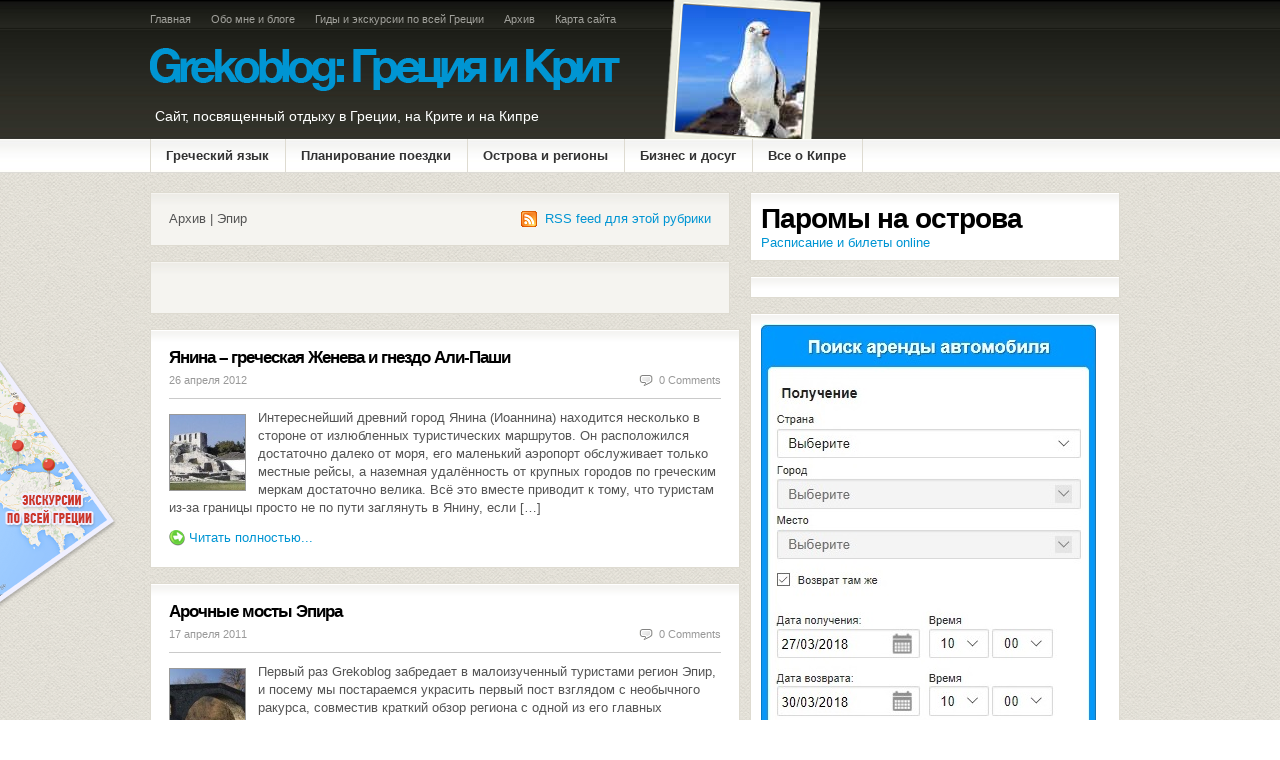

--- FILE ---
content_type: text/html; charset=UTF-8
request_url: https://www.grekoblog.com/regioni-grecii/epir
body_size: 26108
content:
<!DOCTYPE html PUBLIC "-//W3C//DTD XHTML 1.0 Transitional//EN" "http://www.w3.org/TR/xhtml1/DTD/xhtml1-transitional.dtd"><html xmlns="http://www.w3.org/1999/xhtml" xmlns:fb="http://ogp.me/ns/fb#" lang="ru"><head><link data-optimized="2" rel="stylesheet" href="https://www.grekoblog.com/wp-content/litespeed/css/9a293507c99c51c7ba7f17312fe86da2.css?ver=8427e" /><script data-no-optimize="1">/*<![CDATA[*/var litespeed_docref=sessionStorage.getItem("litespeed_docref");litespeed_docref&&(Object.defineProperty(document,"referrer",{get:function(){return litespeed_docref}}),sessionStorage.removeItem("litespeed_docref"));/*]]>*/</script> <title>Эпир</title><meta http-equiv="Content-Type" content="text/html; charset=UTF-8" /><link rel="alternate" type="application/rss+xml" title="RSS 2.0" href="https://feeds.feedburner.com/Grekoblog" /><link rel="pingback" href="https://www.grekoblog.com/xmlrpc.php" /><!--[if lt IE 7]> <script src="http://ie7-js.googlecode.com/svn/version/2.0(beta3)/IE7.js" type="text/javascript"></script> <style type="text/css">#header .spacer{display:none !important;visibility:hidden !important;}</style><![endif]-->
<style type="text/css">/*<![CDATA[*/#header .spacer{background: url(https://www.grekoblog.com/wp-content/themes/ThrillingTheme/ThrillingTheme/thumb.php?src=http://www.grekoblog.com/wp-content/ptica.jpg&h=137&w=137&zc=1&q=95) no-repeat 0 0 !important; margin:-28px 0 0 !important; padding:28px 0 0 6px !important;}/*]]>*/</style><meta name="robots" content="index,follow" /><meta name="viewport" content="width=device-width, initial-scale=1.0"><link rel="shortcut icon" href="https://www.grekoblog.com/wp-content/themes/ThrillingTheme/ThrillingTheme/favicon.ico" /><meta name='robots' content='max-image-preview:large' /><meta name="robots" content="noindex,follow" /><link rel="canonical" href="https://www.grekoblog.com/regioni-grecii/epir" /><link rel='dns-prefetch' href='//www.grekoblog.com' /><style id='global-styles-inline-css' type='text/css'>/*<![CDATA[*/body{--wp--preset--color--black: #000000;--wp--preset--color--cyan-bluish-gray: #abb8c3;--wp--preset--color--white: #ffffff;--wp--preset--color--pale-pink: #f78da7;--wp--preset--color--vivid-red: #cf2e2e;--wp--preset--color--luminous-vivid-orange: #ff6900;--wp--preset--color--luminous-vivid-amber: #fcb900;--wp--preset--color--light-green-cyan: #7bdcb5;--wp--preset--color--vivid-green-cyan: #00d084;--wp--preset--color--pale-cyan-blue: #8ed1fc;--wp--preset--color--vivid-cyan-blue: #0693e3;--wp--preset--color--vivid-purple: #9b51e0;--wp--preset--gradient--vivid-cyan-blue-to-vivid-purple: linear-gradient(135deg,rgba(6,147,227,1) 0%,rgb(155,81,224) 100%);--wp--preset--gradient--light-green-cyan-to-vivid-green-cyan: linear-gradient(135deg,rgb(122,220,180) 0%,rgb(0,208,130) 100%);--wp--preset--gradient--luminous-vivid-amber-to-luminous-vivid-orange: linear-gradient(135deg,rgba(252,185,0,1) 0%,rgba(255,105,0,1) 100%);--wp--preset--gradient--luminous-vivid-orange-to-vivid-red: linear-gradient(135deg,rgba(255,105,0,1) 0%,rgb(207,46,46) 100%);--wp--preset--gradient--very-light-gray-to-cyan-bluish-gray: linear-gradient(135deg,rgb(238,238,238) 0%,rgb(169,184,195) 100%);--wp--preset--gradient--cool-to-warm-spectrum: linear-gradient(135deg,rgb(74,234,220) 0%,rgb(151,120,209) 20%,rgb(207,42,186) 40%,rgb(238,44,130) 60%,rgb(251,105,98) 80%,rgb(254,248,76) 100%);--wp--preset--gradient--blush-light-purple: linear-gradient(135deg,rgb(255,206,236) 0%,rgb(152,150,240) 100%);--wp--preset--gradient--blush-bordeaux: linear-gradient(135deg,rgb(254,205,165) 0%,rgb(254,45,45) 50%,rgb(107,0,62) 100%);--wp--preset--gradient--luminous-dusk: linear-gradient(135deg,rgb(255,203,112) 0%,rgb(199,81,192) 50%,rgb(65,88,208) 100%);--wp--preset--gradient--pale-ocean: linear-gradient(135deg,rgb(255,245,203) 0%,rgb(182,227,212) 50%,rgb(51,167,181) 100%);--wp--preset--gradient--electric-grass: linear-gradient(135deg,rgb(202,248,128) 0%,rgb(113,206,126) 100%);--wp--preset--gradient--midnight: linear-gradient(135deg,rgb(2,3,129) 0%,rgb(40,116,252) 100%);--wp--preset--duotone--dark-grayscale: url('#wp-duotone-dark-grayscale');--wp--preset--duotone--grayscale: url('#wp-duotone-grayscale');--wp--preset--duotone--purple-yellow: url('#wp-duotone-purple-yellow');--wp--preset--duotone--blue-red: url('#wp-duotone-blue-red');--wp--preset--duotone--midnight: url('#wp-duotone-midnight');--wp--preset--duotone--magenta-yellow: url('#wp-duotone-magenta-yellow');--wp--preset--duotone--purple-green: url('#wp-duotone-purple-green');--wp--preset--duotone--blue-orange: url('#wp-duotone-blue-orange');--wp--preset--font-size--small: 13px;--wp--preset--font-size--medium: 20px;--wp--preset--font-size--large: 36px;--wp--preset--font-size--x-large: 42px;--wp--preset--spacing--20: 0.44rem;--wp--preset--spacing--30: 0.67rem;--wp--preset--spacing--40: 1rem;--wp--preset--spacing--50: 1.5rem;--wp--preset--spacing--60: 2.25rem;--wp--preset--spacing--70: 3.38rem;--wp--preset--spacing--80: 5.06rem;--wp--preset--shadow--natural: 6px 6px 9px rgba(0, 0, 0, 0.2);--wp--preset--shadow--deep: 12px 12px 50px rgba(0, 0, 0, 0.4);--wp--preset--shadow--sharp: 6px 6px 0px rgba(0, 0, 0, 0.2);--wp--preset--shadow--outlined: 6px 6px 0px -3px rgba(255, 255, 255, 1), 6px 6px rgba(0, 0, 0, 1);--wp--preset--shadow--crisp: 6px 6px 0px rgba(0, 0, 0, 1);}:where(.is-layout-flex){gap: 0.5em;}body .is-layout-flow > .alignleft{float: left;margin-inline-start: 0;margin-inline-end: 2em;}body .is-layout-flow > .alignright{float: right;margin-inline-start: 2em;margin-inline-end: 0;}body .is-layout-flow > .aligncenter{margin-left: auto !important;margin-right: auto !important;}body .is-layout-constrained > .alignleft{float: left;margin-inline-start: 0;margin-inline-end: 2em;}body .is-layout-constrained > .alignright{float: right;margin-inline-start: 2em;margin-inline-end: 0;}body .is-layout-constrained > .aligncenter{margin-left: auto !important;margin-right: auto !important;}body .is-layout-constrained > :where(:not(.alignleft):not(.alignright):not(.alignfull)){max-width: var(--wp--style--global--content-size);margin-left: auto !important;margin-right: auto !important;}body .is-layout-constrained > .alignwide{max-width: var(--wp--style--global--wide-size);}body .is-layout-flex{display: flex;}body .is-layout-flex{flex-wrap: wrap;align-items: center;}body .is-layout-flex > *{margin: 0;}:where(.wp-block-columns.is-layout-flex){gap: 2em;}.has-black-color{color: var(--wp--preset--color--black) !important;}.has-cyan-bluish-gray-color{color: var(--wp--preset--color--cyan-bluish-gray) !important;}.has-white-color{color: var(--wp--preset--color--white) !important;}.has-pale-pink-color{color: var(--wp--preset--color--pale-pink) !important;}.has-vivid-red-color{color: var(--wp--preset--color--vivid-red) !important;}.has-luminous-vivid-orange-color{color: var(--wp--preset--color--luminous-vivid-orange) !important;}.has-luminous-vivid-amber-color{color: var(--wp--preset--color--luminous-vivid-amber) !important;}.has-light-green-cyan-color{color: var(--wp--preset--color--light-green-cyan) !important;}.has-vivid-green-cyan-color{color: var(--wp--preset--color--vivid-green-cyan) !important;}.has-pale-cyan-blue-color{color: var(--wp--preset--color--pale-cyan-blue) !important;}.has-vivid-cyan-blue-color{color: var(--wp--preset--color--vivid-cyan-blue) !important;}.has-vivid-purple-color{color: var(--wp--preset--color--vivid-purple) !important;}.has-black-background-color{background-color: var(--wp--preset--color--black) !important;}.has-cyan-bluish-gray-background-color{background-color: var(--wp--preset--color--cyan-bluish-gray) !important;}.has-white-background-color{background-color: var(--wp--preset--color--white) !important;}.has-pale-pink-background-color{background-color: var(--wp--preset--color--pale-pink) !important;}.has-vivid-red-background-color{background-color: var(--wp--preset--color--vivid-red) !important;}.has-luminous-vivid-orange-background-color{background-color: var(--wp--preset--color--luminous-vivid-orange) !important;}.has-luminous-vivid-amber-background-color{background-color: var(--wp--preset--color--luminous-vivid-amber) !important;}.has-light-green-cyan-background-color{background-color: var(--wp--preset--color--light-green-cyan) !important;}.has-vivid-green-cyan-background-color{background-color: var(--wp--preset--color--vivid-green-cyan) !important;}.has-pale-cyan-blue-background-color{background-color: var(--wp--preset--color--pale-cyan-blue) !important;}.has-vivid-cyan-blue-background-color{background-color: var(--wp--preset--color--vivid-cyan-blue) !important;}.has-vivid-purple-background-color{background-color: var(--wp--preset--color--vivid-purple) !important;}.has-black-border-color{border-color: var(--wp--preset--color--black) !important;}.has-cyan-bluish-gray-border-color{border-color: var(--wp--preset--color--cyan-bluish-gray) !important;}.has-white-border-color{border-color: var(--wp--preset--color--white) !important;}.has-pale-pink-border-color{border-color: var(--wp--preset--color--pale-pink) !important;}.has-vivid-red-border-color{border-color: var(--wp--preset--color--vivid-red) !important;}.has-luminous-vivid-orange-border-color{border-color: var(--wp--preset--color--luminous-vivid-orange) !important;}.has-luminous-vivid-amber-border-color{border-color: var(--wp--preset--color--luminous-vivid-amber) !important;}.has-light-green-cyan-border-color{border-color: var(--wp--preset--color--light-green-cyan) !important;}.has-vivid-green-cyan-border-color{border-color: var(--wp--preset--color--vivid-green-cyan) !important;}.has-pale-cyan-blue-border-color{border-color: var(--wp--preset--color--pale-cyan-blue) !important;}.has-vivid-cyan-blue-border-color{border-color: var(--wp--preset--color--vivid-cyan-blue) !important;}.has-vivid-purple-border-color{border-color: var(--wp--preset--color--vivid-purple) !important;}.has-vivid-cyan-blue-to-vivid-purple-gradient-background{background: var(--wp--preset--gradient--vivid-cyan-blue-to-vivid-purple) !important;}.has-light-green-cyan-to-vivid-green-cyan-gradient-background{background: var(--wp--preset--gradient--light-green-cyan-to-vivid-green-cyan) !important;}.has-luminous-vivid-amber-to-luminous-vivid-orange-gradient-background{background: var(--wp--preset--gradient--luminous-vivid-amber-to-luminous-vivid-orange) !important;}.has-luminous-vivid-orange-to-vivid-red-gradient-background{background: var(--wp--preset--gradient--luminous-vivid-orange-to-vivid-red) !important;}.has-very-light-gray-to-cyan-bluish-gray-gradient-background{background: var(--wp--preset--gradient--very-light-gray-to-cyan-bluish-gray) !important;}.has-cool-to-warm-spectrum-gradient-background{background: var(--wp--preset--gradient--cool-to-warm-spectrum) !important;}.has-blush-light-purple-gradient-background{background: var(--wp--preset--gradient--blush-light-purple) !important;}.has-blush-bordeaux-gradient-background{background: var(--wp--preset--gradient--blush-bordeaux) !important;}.has-luminous-dusk-gradient-background{background: var(--wp--preset--gradient--luminous-dusk) !important;}.has-pale-ocean-gradient-background{background: var(--wp--preset--gradient--pale-ocean) !important;}.has-electric-grass-gradient-background{background: var(--wp--preset--gradient--electric-grass) !important;}.has-midnight-gradient-background{background: var(--wp--preset--gradient--midnight) !important;}.has-small-font-size{font-size: var(--wp--preset--font-size--small) !important;}.has-medium-font-size{font-size: var(--wp--preset--font-size--medium) !important;}.has-large-font-size{font-size: var(--wp--preset--font-size--large) !important;}.has-x-large-font-size{font-size: var(--wp--preset--font-size--x-large) !important;}
.wp-block-navigation a:where(:not(.wp-element-button)){color: inherit;}
:where(.wp-block-columns.is-layout-flex){gap: 2em;}
.wp-block-pullquote{font-size: 1.5em;line-height: 1.6;}/*]]>*/</style> <script type="litespeed/javascript" data-src='https://www.grekoblog.com/wp-includes/js/jquery/jquery.min.js' id='jquery-core-js'></script> <link rel="https://api.w.org/" href="https://www.grekoblog.com/wp-json/" /><link rel="alternate" type="application/json" href="https://www.grekoblog.com/wp-json/wp/v2/categories/55" /><link rel="EditURI" type="application/rsd+xml" title="RSD" href="https://www.grekoblog.com/xmlrpc.php?rsd" /><link rel="wlwmanifest" type="application/wlwmanifest+xml" href="https://www.grekoblog.com/wp-includes/wlwmanifest.xml" /><meta name="verify-v1" content="0nJ952iKt-XMVnGj6lF_qTkh8z3yZM4rh6u4gN0vsQU" /><meta name="google-site-verification" content="0nJ952iKt-XMVnGj6lF_qTkh8z3yZM4rh6u4gN0vsQU" /><meta name="y_key" content="" /><meta name="msvalidate.01" content="" /> <script type="application/ld+json">{
  "@context" : "http://schema.org",
  "@type" : "Organization",
  "name" : "PR-CY",
  "url" : "http://www.grekoblog.com/",
  "sameAs" : [
   
    "https://www.facebook.com/Grekoblog-%D0%93%D1%80%D0%B5%D1%86%D0%B8%D1%8F-%D0%B8-%D0%9A%D1%80%D0%B8%D1%82-126088034117930/",
    "https://twitter.com/Grekoblog"
  ]
}</script> <script type="litespeed/javascript" data-src="http://ajax.googleapis.com/ajax/libs/jquery/1.7/jquery.min.js"></script> <script type="litespeed/javascript">jQuery(document).ready(function(){jQuery('.mobilemenu_toggle').click(function(eventObject){eventObject.preventDefault()}).toggle(function(){jQuery(this).parents('.menuwrapp_mobile').find('.menu_mobile').slideDown(200)},function(){jQuery(this).parents('.menuwrapp_mobile').find('.menu_mobile').slideUp(200)})})</script> <script type="litespeed/javascript">jQuery(document).ready(function(){jQuery('#menu-item-23621 .crw2').click(function(eventObject){eventObject.preventDefault()}).toggle(function(){jQuery(this).parents('#menu-item-23621').find('.sub-menu').slideDown(200)},function(){jQuery(this).parents('#menu-item-23621').find('.sub-menu').slideUp(200)})});jQuery(document).ready(function(){jQuery('#menu-item-23606 .crw').click(function(eventObject){eventObject.preventDefault()}).toggle(function(){jQuery(this).parents('#menu-item-23606').find('.sub-menu').slideDown(200)},function(){jQuery(this).parents('#menu-item-23606').find('.sub-menu').slideUp(200)})});jQuery(document).ready(function(){jQuery('#menu-item-23625 .crw').click(function(eventObject){eventObject.preventDefault()}).toggle(function(){jQuery(this).parents('#menu-item-23625').find('.sub-menu').slideDown(200)},function(){jQuery(this).parents('#menu-item-23625').find('.sub-menu').slideUp(200)})});jQuery(document).ready(function(){jQuery('#menu-item-23646 .crw').click(function(eventObject){eventObject.preventDefault()}).toggle(function(){jQuery(this).parents('#menu-item-23646').find('.sub-menu').slideDown(200)},function(){jQuery(this).parents('#menu-item-23646').find('.sub-menu').slideUp(200)})});jQuery(document).ready(function(){jQuery('#menu-item-23649 .crw').click(function(eventObject){eventObject.preventDefault()}).toggle(function(){jQuery(this).parents('#menu-item-23649').find('.sub-menu').slideDown(200)},function(){jQuery(this).parents('#menu-item-23649').find('.sub-menu').slideUp(200)})})</script> <script type="litespeed/javascript">(function(){var _fbq=window._fbq||(window._fbq=[]);if(!_fbq.loaded){var fbds=document.createElement('script');fbds.async=!0;fbds.src='//connect.facebook.net/en_US/fbds.js';var s=document.getElementsByTagName('script')[0];s.parentNode.insertBefore(fbds,s);_fbq.loaded=!0}
_fbq.push(['addPixelId','1617978141793352'])})();window._fbq=window._fbq||[];window._fbq.push(['track','PixelInitialized',{}])</script> <noscript><img height="1" width="1" alt="" style="display:none" src="https://www.facebook.com/tr?id=1617978141793352&amp;ev=PixelInitialized" /></noscript> <script type="litespeed/javascript">(window.Image?(new Image()):document.createElement('img')).src=location.protocol+'//vk.com/rtrg?r=cCkW4PPLrXUxDY6Csq1Ss4juBCkVk2FLcZww8dDhDanBPxGxcb*yL89JSegFRXLc1fKR*rjX9YVWVHVaklrtBZaE3qfJNnKEnXe20FrpahUyrIH5LUmcuCksYTmFG0*trZrnUCeo14dbQe56B/GMaaAF0ih2phSPwaIAIFfZRk8-'</script> <script type="litespeed/javascript" data-src="//pagead2.googlesyndication.com/pagead/js/adsbygoogle.js"></script> <script type="litespeed/javascript">(adsbygoogle=window.adsbygoogle||[]).push({google_ad_client:"ca-pub-3743100346655392",enable_page_level_ads:!0})</script> <style>.container_12,.container_16{margin-left:auto;margin-right:auto;width:1000px}.grid_1,.grid_2,.grid_3,.grid_4,.grid_5,.grid_6,.grid_7,.grid_8,.grid_9,.grid_10,.grid_11,.grid_12,.grid_13,.grid_14,.grid_15,.grid_16{display:inline;float:left;margin-left:10px;margin-right:10px}.container_12 .grid_3,.container_16 .grid_4{width:220px}.container_12 .grid_6,.container_16 .grid_8{width:460px}.container_12 .grid_9,.container_16 .grid_12{width:700px}.container_12 .grid_12,.container_16 .grid_16{width:940px}.alpha{margin-left:0}.omega{margin-right:0}.container_12 .grid_1{width:60px}.container_12 .grid_2{width:140px}.container_12 .grid_4{width:300px}.container_12 .grid_5{width:380px}.container_12 .grid_7{width:540px}.container_12 .grid_8{width:620px}.container_12 .grid_10{width:750px}.container_12 .grid_11{width:860px}.container_16 .grid_1{width:40px}.container_16 .grid_2{width:100px}.container_16 .grid_3{width:175px}.container_16 .grid_5{width:280px}.container_16 .grid_6{width:370px}.container_16 .grid_7{width:400px}.container_16 .grid_9{width:520px}.container_16 .grid_10{width:580px}.container_16 .grid_11{width:640px}.container_16 .grid_13{width:760px}.container_16 .grid_14{width:820px}.container_16 .grid_15{width:730px}.container_12 .prefix_3,.container_16 .prefix_4{padding-left:240px}.container_12 .prefix_6,.container_16 .prefix_8{padding-left:480px}.container_12 .prefix_9,.container_16 .prefix_12{padding-left:720px}.container_12 .prefix_1{padding-left:80px}.container_12 .prefix_2{padding-left:160px}.container_12 .prefix_4{padding-left:320px}.container_12 .prefix_5{padding-left:400px}.container_12 .prefix_7{padding-left:560px}.container_12 .prefix_8{padding-left:640px}.container_12 .prefix_10{padding-left:800px}.container_12 .prefix_11{padding-left:880px}.container_16 .prefix_1{padding-left:60px}.container_16 .prefix_2{padding-left:120px}.container_16 .prefix_3{padding-left:180px}.container_16 .prefix_5{padding-left:300px}.container_16 .prefix_6{padding-left:360px}.container_16 .prefix_7{padding-left:420px}.container_16 .prefix_9{padding-left:540px}.container_16 .prefix_10{padding-left:600px}.container_16 .prefix_11{padding-left:660px}.container_16 .prefix_13{padding-left:780px}.container_16 .prefix_14{padding-left:840px}.container_16 .prefix_15{padding-left:900px}.container_12 .suffix_3,.container_16 .suffix_4{padding-right:240px}.container_12 .suffix_6,.container_16 .suffix_8{padding-right:480px}.container_12 .suffix_9,.container_16 .suffix_12{padding-right:720px}.container_12 .suffix_1{padding-right:80px}.container_12 .suffix_2{padding-right:160px}.container_12 .suffix_4{padding-right:320px}.container_12 .suffix_5{padding-right:400px}.container_12 .suffix_7{padding-right:560px}.container_12 .suffix_8{padding-right:640px}.container_12 .suffix_10{padding-right:800px}.container_12 .suffix_11{padding-right:880px}.container_16 .suffix_1{padding-right:60px}.container_16 .suffix_2{padding-right:120px}.container_16 .suffix_3{padding-right:180px}.container_16 .suffix_5{padding-right:300px}.container_16 .suffix_6{padding-right:360px}.container_16 .suffix_7{padding-right:420px}.container_16 .suffix_9{padding-right:540px}.container_16 .suffix_10{padding-right:600px}.container_16 .suffix_11{padding-right:660px}.container_16 .suffix_13{padding-right:780px}.container_16 .suffix_14{padding-right:840px}.container_16 .suffix_15{padding-right:900px}html body * span.clear,html body * div.clear,html body * li.clear,html body * dd.clear{background:none;border:0;clear:both;display:block;float:none;font-size:0;list-style:none;margin:0;padding:0;overflow:hidden;visibility:hidden;width:0;height:0}.clearfix:after{clear:both;content:'.';display:block;visibility:hidden;height:0}.clearfix{display:inline-block}* html .clearfix{height:1%}.clearfix{display:block}
*{border:0;margin:0;padding:0}body{color:#555;font:13px "Helvetica Neue",Helvetica,Arial,sans-serif;background:url(/images/texture.png) repeat 0 0 !important}#background{background:url(/images/bgr.jpg) repeat-x 0 0 !important;min-width:1000px;width:auto;)}a{text-decoration:none}a:hover{text-decoration:underline}input,select,textarea{border:#cacaca 1px solid;font-size:12px;padding:5px}input,select,textarea{border:1px solid #CACACA;font-size:12px;padding:10px;width:94% !important;margin:5px 0px}input[type="submit"]{border:0px solid #688bb0;background:#0095d3;text-align:center;color:#ffffff;width:98% !important;font-weight:bold;cursor:pointer}.related.products.grid_16 h2{margin-top:20px !important;margin-bottom:-50px !important}.thumbnails.columns-3{margin:5px 0 0 -3px}.attachment-shop_thumbnail{padding:3px}.attachment-shop_thumbnail:hover{padding:3px;background-color:#3C8CAD}.zoom.first{margin-right:5px}.zoom.first img{width:155px !important;height:110px !important}.zoom{margin:5px 5px}.zoom img{width:155px !important;height:110px !important}.zoom.last img{width:155px !important;height:110px !important}.attachment-shop_single.wp-post-image{width:497px !important;height:333px !important}.info{display:inline-block;margin:0px 0px 15px 5px;text-align:center;width:23%}.info1{display:inline-block;margin:10px 5px 10px 35px;width:23%}.info-top span{border-right:1px solid #cccccc;width:1px;height:50px;margin-right:1px;display:inline-block;margin-top:20px;position:absolute;margin-left:-18px}.info2{display:inline-block;margin-right:-23px;width:23%}.info3{display:inline-block;margin-right:33px;width:23%}.info4{display:inline-block;width:10%}.products li{background:#FFF none repeat scroll 0% 0%;width:212px;display:inline-block;margin:10px 5px 5px 5px}.products div{height:60px;margin:10px 5px !important}.products img{padding:5px 5px 0px 5px}select{padding:0}li{list-style:none}#top{clear:both;height:30px;margin:0 auto;font-size:11px}#top .grid_12{margin-top:12px}.nav1{float:left;display:inline}.nav1 li{float:left;display:inline}.nav1 li a{color:#a0a09b}.nav1 li a{display:block;text-align:center;float:left;display:inline}.nav1 li.active a,.nav1 li a:hover,.nav1 li.current_page_item a{color:#e8a02c;text-decoration:none}.nav1{list-style:none;margin:0px;padding:0px}.nav1 li{padding:0px;margin:0px 20px 0 0;display:inline;line-height:14px}.subscribe{color:#A0A09B;display:inline;float:right;margin:-22px 10px 0 0}.subscribe a{color:#e8a02c}.subscribe a:hover{text-decoration:underline}#topmenu{height:33px;margin-bottom:20px;position:relative;width:960px}#topmenu li{border-left:1px solid #dedbd1;float:left;line-height:33px;display:inline}#topmenu li a{color:#333;display:block;margin:0 1px 0 0;padding:0 15px}#topmenu li a:hover,#topmenu li.active a{color:#ff7800;text-decoration:none}#topmenu li.fb{border-left:none;display:inline;float:right;line-height:33px}#nav,#nav ul{padding:0;float:left;list-style:none;display:inline}#nav{padding:0}#nav a{display:block}#nav li{float:left;line-height:33px;display:inline}#nav li a:hover{background:none}#nav li ul{position:absolute;width:15em;left:-999em;padding-top:1px}#nav li:hover ul,#nav li.sfhover ul{left:auto;z-index:1000}#nav li ul li{background:#FFF url(/images/bgr-box-trans.png) repeat-x top;border-bottom:1px solid #dedbd1;border-left:1px solid #dedbd1;border-right:1px solid #dedbd1;line-height:14px;padding:5px 0;width:15em}#nav li:hover,#nav li.hover{position:static}#nav li ul ul{margin:-29px 0 0 15em}#nav li:hover ul ul,#nav li.sfhover ul ul{left:-999em}#nav li:hover ul,#nav li li:hover ul,#nav li.sfhover ul,#nav li li.sfhover ul{left:auto}#nav li:hover ul ul,#nav li:hover ul ul ul,#nav li.sfhover ul ul,#nav li.sfhover ul ul ul{left:-999em}#nav li:hover ul,#nav li li:hover ul,#nav li li li:hover ul,#nav li.sfhover ul,#nav li li.sfhover ul,#nav li li li.sfhover ul{left:auto}#header{height:109px}.products{margin-top:-20px !important}#header .spacer{color:#A0A09B;display:inline;float:right;text-align:right}#header .spacer p{clear:both}.spacer .subscribe{font-size:0.9em}.spacer ul h3 a{color:#000}.spacer h2 img{margin-right:5px;vertical-align:top;display:inline}.spacer #tablecontainter{display:table;height:109px;#position:relative;overflow:hidden}.spacer #tablecontainter .welcome{padding-right:15px;padding-left:15px;text-align:right;#position:absolute;#top:50%;display:table-cell;vertical-align:middle}.spacer #tablecontainter .welcome span{color:#fff;#position:relative;#top:-50%}.spacer #tablecontainter .welcome span p{clear:none !important}.tagline{color:#FFF;font-size:1.1em;position:absolute;margin:78px 0 0 15px;*margin:78px 0 0 -463px !important;display:block;*display:inline !important}.tagline a{color:#fff;text-decoration:none}#header h1{float:left;display:inline;margin-left:10px;margin-right:10px;margin-bottom:0px !important;font-size:50px;font-weight:bold;letter-spacing:-5px;text-shadow:-1px 1px 3px #303030}#header h1 a{color:#0095d3;display:block;height:109px;width:940px}#header h1 a:hover{text-decoration:none}#header h1 a span{color:#EEE}#search{background:url(/images/bgr-search.gif) no-repeat;height:32px;margin:0 0 10px}#search input{background:transparent;border:0;color:#a3a192;float:left;font-size:12px;margin:5px 0 0 10px;width:178px;padding:2px;display:inline}#search .btn{margin:7px 0 0;padding:0;width:auto}h1{color:#000;font-size:28px;font-weight:bold;letter-spacing:-1px;margin:0 0 5px}.box11 h2{color:#000;font-size:28px;font-weight:bold;letter-spacing:-1px;margin:0 0 5px}h2{color:#000;font-size:17px;font-weight:bold;letter-spacing:-1px;margin:0 0 5px}h2 a{color:#000}.h2{color:#000;font-size:17px;font-weight:bold;letter-spacing:-1px;margin:0px 0px 5px}.h2 a{color:#000}h3,h4{color:#363636;font-size:14px;font-weight:bold;margin:0 0 5px}h5{color:#363636;font-size:12px;font-weight:bold;margin:0 0 5px}#columns h3{font-weight:bold}.pl-soc{display:block;margin-top:10px}.pluso-more{display:none !important}#sidebar h3{color:#363636;display:block;font-size:18px;font-weight:bold;letter-spacing:-1px;margin:0 0 7px;padding:0 0 5px;text-align:left}#centercol h3{margin:5px 0px;color:#363636;text-align:left;font-size:20px;letter-spacing:-1px;line-height:20px;background:none;padding:0;border:0}p.alert{background:#f5f4f0;margin:0 0 15px 0px;padding:10px 18px 5px 18px;border:1px solid #dedbd1;color:#363636;overflow:auto}.featuredpost h2{font-size:30px}.idTabs{font-size:12px;float:left;margin:0 0 8px 0;display:inline}.idTabs li{float:left;display:inline}.idTabs li a{background:#fff;color:#363636;font-weight:bold;padding:5px 8px;display:block;margin:0 7px 0 0;text-align:left;border:1px solid #dedbd1}.idTabs li.last a{margin:0}.idTabs li a:hover,.idTabs .selected{background:#ebe9e1;text-decoration:none}.date-comments{border-bottom:1px solid #cacaca;color:#999;font-size:11px;height:30px;line-height:25px;margin:0 0 10px}.date-comments a{color:#999}#centercol .date-comments p{line-height:25px}span.comments{background:url(/images/ico-comments.gif) no-repeat left;padding:0 0 0 20px}span.email{background-image:url(/images/ico-email.png) no-repeat left;padding:0 0 0 20px}span.continue,.more-link{background:url(/images/ico-continue-trans.png) no-repeat left;display:block;margin-top:10px;padding:1px 0 1px 20px;line-height:20px}.widget .h1{color:#000;font-size:28px;font-weight:bold;letter-spacing:-1px;margin:0px 0px 5px}span.continue-archives{background:url(/images/ico-arrow-trans.png) no-repeat right center;padding:0px 15px 0px 0px;margin-bottom:20px}span.continue-archives-alt{background:url(/images/ico-arrow-trans-left.png) no-repeat left center;padding:0px 0 0px 15px;margin-bottom:20px}span.continue-archives a,span.continue-archives-alt a{color:#777;font-weight:bold;font-size:14px}a.more{background:url(/images/ico-arrow-trans.png) no-repeat left;color:#777;font-size:11px;padding:0px 0 0 15px}ol.commentlist ul.children{margin:10px 0 0 15px}.box,.widget{background:#FFF url(/images/bgr-box-trans.png) repeat-x top left;border:1px solid #dedbd1;margin:0 0 15px 0px;padding:18px}.box img{border:1px solid #999;margin:0 0 10px 0;width:100%}.box p{line-height:18px;margin:0 0 10px}.widget{padding:10px}.box2{background:#f5f4f0 url(/images/bgr-box-trans.png) repeat-x top left;margin:0 0 15px 0px;padding:18px;border:1px solid #dedbd1;overflow:auto}.box2 .nav1{float:none;padding:0 0 0 0px;display:inline}.box2 .spacer.white{background:#fff;border:1px solid #dedbd1;clear:both;margin:0px}.box2 .flickr_badge_image img{float:left;background:#fff;border:1px solid #dedbd1;margin:4px 9px 4px 0px;padding:7px;display:inline}.box2 .flickr_badge_image img:hover{background:#ebe9e1;border:1px solid #dedbd1}.ads{margin:0;padding:10px 15px;overflow:auto}.ads img{float:left;margin:0 7px 0px 0px;border:1px solid #dedbd1;display:inline}.box2 .ads .perfads_image_ad img{float:left !important;margin:0 7px 0px 0px !important;border:1px solid #dedbd1 !important;display:inline}.ads img.last{margin:0 !important;float:right !important;display:inline}#mpu_banner{border:1px solid #dedbd1}.list1{padding:0;padding:15px}.list1 li{background:url(/images/ico-star-trans.png) no-repeat top left;margin:0 0 8px;padding:0 0 0 22px !important}.list1 li a{color:#222}.list2{clear:both}.list2 li{background:#fff;border:1px solid #dedbd1;margin:0 0 5px;padding:12px 10px}.list2 p{line-height:16px}.widget ul{line-height:16px;padding:5px}.widget ul li{border-bottom:1px solid #f1f1ed;padding:5px 0px}.widget ul li a{color:#222}.widget ul li ul{margin:5px 0 0px 5px}.widget ul li ul li{background:none;border-top:1px solid #f1f1ed;border-bottom:none;padding:5px 0px}#footer{background:#e4e2db url(/images/bgr-footer.gif) repeat-x;font-size:11px;padding:18px 0 0px 0;font-size:11px;height:32px;margin-top:10px;line-height:22px}#footer,#footer a{color:#777}#footer img{vertical-align:middle}.fix{clear:both;height:1px;margin:0 0 -1px;overflow:hidden}.fl{float:left;display:inline}img.fl{margin:0 12px 5px 0;width:75px !important;height:75px !important}.fr{float:right;display:inline}.ac{text-align:center}.ar{text-align:right}.gravatar,.avatar{float:left;border:1px solid #DEDBD1;margin:0px 7px 0 0;padding:4px;background:#FFF;display:inline}.video{height:250px;margin:0 0 10px 0;width:300px;display:inline}.vidtabs .idTabs{font-size:12px;margin:10px 0 0 0;width:100%;float:none}.vidtabs .idTabs li{padding:0px;float:none}.vidtabs .idTabs li a{background:#fff;color:#363636;font-weight:bold;padding:5px 8px;display:block;text-align:left;border:0px;margin:0}.vidtabs .idTabs li.last a{margin:0}.vidtabs .idTabs li a:hover,.vidtabs .idTabs .selected{background:#ebe9e1;text-decoration:none}h3.commh2{padding:0 0 5px;color:#333;margin:15px 0px;text-align:left;font-size:20px;background:none;border:0}h3.commh2 span.calltoaction,h3 span.calltoaction{font-size:14px;color:#666;text-transform:uppercase;padding-left:15px}ol.commentlist{margin:10px 0 20px;padding:0;list-style:none;font-size:12px;line-height:20px}.zakaz2{display:none}.zakaz1{display:block}ol.commentlist p{margin-bottom:10px;line-height:20px}.commentmetadata a{font-size:11px;color:#333}ol.commentlist cite{font-style:normal;font-weight:bold}ol.commentlist li{padding:20px 10px 10px 10px}ol.commentlist li.alt{padding:18px 18px 5px 18px !important;background:#F8F8F4;border:1px solid #DEDBD1}input#submit{font-size:12px;color:#363636;font-weight:bold;padding:7px 10px;margin:0 0 7px 0;text-align:left;border:1px solid #DEDBD1;background:#F5F4F0}span.tags{background:url(/images/ico-tags-trans.png) no-repeat left;padding:1px 0 0 20px}.entry{margin-bottom:5px;padding:1px}.entry p{text-align:left;font-size:13px;line-height:20px}.entry blockquote{padding:0px 10px;margin:5px auto 15px auto;width:85%;color:#777;font-family:"Times New Roman",Times,serif;font-style:italic}.entry blockquote p{font-size:15px;padding:5px 0px;margin:5px 0px;line-height:20px}.entry img{padding:2px 2px 2px 2px;border:none;max-width:540px}.entry img.wp-smiley{padding:0;margin:0;background:none;border:none}.entry img.alignleft{margin:0 5px 0 0}.entry img.alignright{margin:0 0 0 5px}img.noborder{padding:0;border:none;background:none}img.center,.wp-caption-text{text-align:center !important}.wp-caption img{margin:0}.entry ul,.entry ol{margin-bottom:15px;font-size:13px;line-height:20px}.entry ul li ul,.entry ol li ol{margin-bottom:0px;padding-top:3px}.entry ul li{list-style:disc inside !important;margin-left:15px;padding:3px 0px}.entry ul li ul li{list-style:circle inside !important}.entry ol li{list-style:decimal inside !important;font-size:14px;padding:3px 0px}.entry ol li ol li{list-style:decimal-leading-zero inside !important}.arclist ul li{color:#c0c0c0;font-size:12px;border-bottom:1px solid #f1f1ed;padding:5px 0px}.catrss{background:url(/images/ico-rss.gif) center left no-repeat;padding-left:24px;line-height:16px}.navigation a{color:#666;font-weight:bold;font-size:14px}.alignleft{float:left}.alignright{float:right}.navigation .alignleft{width:45%}.navigation .alignright{width:45%;text-align:right}.post_meta{overflow:auto;padding:5px 0px}.post_meta h3.nomargin{margin:0 0 10px !important}.post_meta .right,.subscriptionbox{float:right;width:200px;background:#F8F8F4;border:1px solid #DEDBD1;padding:18px 18px 10px;margin:0 0 10px 10px;display:inline}.post_meta .links{line-height:14px}.post_meta .links img{vertical-align:middle;border:none !important;margin:0px}.post_meta ul,.author_info li{margin:0px;padding:0px}.adblocks{background:#F8F8F4 none repeat scroll 0 0;border:1px solid #DEDBD1;padding:18px !important;margin-bottom:10px}.center,.aligncenter{text-align:center !important;margin:0 auto !important}.author_photo{float:left;margin-right:10px;width:58px;display:inline}.author_photo img{background-color:#FFF;border:1px solid #CCC;display:inline;float:left;height:48px;padding:4px;width:48px;display:inline}.blank{overflow:auto}.blank ul,.blank ul li{list-style-type:none !important}.blank img{border:0;background:none;vertical-align:middle}#sidebar:after,#header:after{content:".";display:block;height:0;clear:both;visibility:hidden}#sidebar,#header{display:inline-block}* html #sidebar,* html #header{height:1%}#sidebar,#header{display:block}#centercol .post{margin-right:-10px}.post .as-580{margin-left:-15px;margin-right:-15px;margin-bottom:25px}.ogl{float:left;border:1px dotted black;padding:5px 5px 0 5px;margin:5px;width:97%;font-size:14px;}.ogl:before{content:" Оглавление:";color:#ccc;line-height:2em}.date-comments2 .fr1{display:none}.grid_16 spane{display:none}.live{display:inline-block}.live2{display:inline-block}.live3{display:none}.eks2{display:none}.eks3{display:none}.menuwrapp_mobile{display:none}.date-comments2{display:none}.summary2{display:none !important}.xero{display:none}.as-581{display:none}.as-580{display:block}.ifr2{display:none}.ifr1{display:block}.entry{width:100% !important}.entry img{width:100% !important;max-width:100% !important;min-width:555px !important;height:auto !important;margin-left:-9px;padding:0}.wp-caption.aligncenter{width:100% !important}.size-full{padding-left:9px !important}@media (min-width: 270px) and (max-width: 485px){/*#fancybox-frame{display:none !important}#fancybox-overlay{display:none !important}#fancybox-wrap{display:none !important}*/.zakaz1{display:none}.zakaz2{display:block}input,select,textarea{border:1px solid #CACACA;font-size:12px;padding:10px;width:92% !important;margin:5px 0px}input[type="submit"]{border:0px solid #688bb0;background:#0095d3;text-align:center;color:#ffffff;width:99% !important;font-weight:bold}.summary2{display:block !important}#sidebar{display:none !important}.nav1{display:none}#header .spacer{display:none}#topmenu{display:none}#header h1{font-size:17px !important;letter-spacing:0px !important;line-height:18px !important;color:#0095D3;display:block;height:33px;position:absolute;z-index:9999999}.tagline{color:#FFF;font-size:1.1em;position:absolute;margin:-3px 0px 0px 47px;display:block;font-size:8px;letter-spacing:0.04em}.container_16 .grid_10{max-width:481px;min-width:270px;width:100% !important}.box img{border:1px solid #999;margin:0px 0px 10px;width:100%}#header{height:57px}#footer{width:104% !important;margin:15px auto 15px -9px;height:85px !important;font-size:9px;line-height:22px;background:#FFF url("styles/icyblue/bgr-footer.gif") repeat-x scroll 0% 0% !important}.container_12 .grid_12{max-width:481px;min-width:270px;width:100% !important}.container_16 .grid_16{max-width:481px;min-width:270px;width:100% !important;margin-top:-18px;margin-left:5px}.container_12,.container_16{margin-left:auto;margin-right:auto;width:100% !important;max-width:481px;min-width:270px}.container_16 .grid_10{max-width:481px;min-width:270px;width:100% !important;margin-top:-30px}#centercol .post{margin-right:0px}body{background:url("/images/texture.png") repeat scroll 0px 0px !important;font-size:13px !important}#background{background:url("/images/bgr11.jpg") repeat-x scroll 0px 0px !important;min-width:270px;padding:0 10px}#header h1 a{color:#0095D3;display:block;height:25px;width:227px;margin-top:-24px;margin-left:45px;z-index:99999}.box,.widget{background:#FFF url("/images/bgr-box-trans.png") repeat-x scroll left top;border:1px solid #DEDBD1;margin:0px 0px 10px;padding:11px 11px 18px 9px !important}.grid_1,.grid_2,.grid_3,.grid_4,.grid_5,.grid_6,.grid_7,.grid_8,.grid_9,.grid_10,.grid_11,.grid_12,.grid_13,.grid_14,.grid_15,.grid_16{display:inline;float:left;margin-left:0px !important;margin-right:10px}.banner{width:100% !important;margin:-34px 0px 37px 0px !important}.banner img{width:100% !important}.date-comments .fl{display:none}.date-comments{display:none}.date-comments2 .fr1{float:left;display:block;margin-bottom:-7px;color:#999}.date-comments2 .fr1 a{color:#999}.date-comments2 .fr1 a:hover{color:#0095D3}.date-comments2{border-bottom:0px solid #CACACA;color:#999;font-size:11px;height:0px;line-height:10px;margin:0px 0px 0px;display:block}h2 a{color:#0f8ed3;font-size:18px;font-weight:bold;letter-spacing:-1px;margin-top:10px;margin-bottom:3px;display:block}.h2 a{color:#0f8ed3;font-size:17px;font-weight:bold;letter-spacing:-1px;margin-top:10px;margin-bottom:3px;display:block}.h2{color:#000000;font-size:16px;font-weight:bold;letter-spacing:-1px;margin-top:10px;margin-bottom:3px;display:block}h1{color:#000;font-size:22px;font-weight:bold;letter-spacing:-1px;margin-bottom:3px;display:block}#centercol .date-comments2 p{line-height:10px}.box p{margin:0px 0px 10px}.eks{display:none}.wp-pagenavi span{display:none}.nextpostslink{display:none}.previouspostslink{display:none}.current{display:inline !important}.wp-pagenavi a:hover,.wp-pagenavi span.current{border:0px;background:#FFF !important;color:#3c8cad}.box2{background:none !important;margin:-2px 0px 5px -5px;padding:5px 0;border:0px solid #DEDBD1;overflow:auto}.page.larger{background:#ecede8;border:0px}.navigation a{color:#000;font-weight:normal;font-size:12px}.wp-pagenavi a{text-decoration:none;border:0px !important;padding:7px 11px !important;margin:0px 6px !important;background:#ecede8 !important}.wp-pagenavi span{padding:7px 11px !important}.extend{display:inline !important;background:none !important;margin:0px !important;border:0px !important}.grid_16 spane{display:block;margin-bottom:-28px}.live{display:none}.live2{margin:7px 0px 0px 6px;display:inline-block}.live3{margin:5px 0px 0px 10px;display:inline-block}.eks2 img{margin:0 auto;display:block;width:280px;border:0px}.eks2{position:fixed;left:0;bottom:0px;width:100%;height:60px;background:#ffffff;display:block;-webkit-box-shadow:0 1px 12px rgba(0, 0, 0, 0.3);-moz-box-shadow:0 1px 12px rgba(0, 0, 0, 0.3);box-shadow:0 1px 12px rgba(0, 0, 0, 0.3);z-index:99}.eks3 img{margin:0 auto;display:block;width:280px;border:0px}.eks3{position:fixed;left:0;bottom:0px;width:100%;height:60px;background:#ffffff;display:block;-webkit-box-shadow:0 1px 12px rgba(0, 0, 0, 0.3);-moz-box-shadow:0 1px 12px rgba(0, 0, 0, 0.3);box-shadow:0 1px 12px rgba(0, 0, 0, 0.3);z-index:99}.sitetitle.grid_8 img{width:223px !important;height:36px !important;margin-left:46px;margin-top:-30px}.container_12 .grid_6,.container_16 .grid_8{max-width:481px;min-width:270px;width:97% !important;position:absolute;z-index:99999}.container_16 .grid_7{max-width:481px;min-width:270px;width:100% !important}.travelpayouts_container .travelpayouts_container-form-container-places-origin_container-origin__input,.travelpayouts_container .travelpayouts_container-form-container-places-destination_container-destination__input,.travelpayouts_container .travelpayouts_container-form-container-dates-depart_container-depart__input,.travelpayouts_container .travelpayouts_container-form-container-dates-return_container-return__input,.travelpayouts_container .travelpayouts_container-form-container-city_container-city_subcontainer-city__input,.travelpayouts_container .travelpayouts_container-form-container-dates-checkin_container-date__input,.travelpayouts_container .travelpayouts_container-form-container-dates-checkout_container-date__input,.aviasales_inlineable .travelpayouts_container-form-container-places-origin_container-origin__input,.aviasales_inlineable .travelpayouts_container-form-container-places-destination_container-destination__input,.aviasales_inlineable .travelpayouts_container-form-container-dates-depart_container-depart__input,.aviasales_inlineable .travelpayouts_container-form-container-dates-return_container-return__input,.aviasales_inlineable .travelpayouts_container-form-container-city_container-city_subcontainer-city__input,.aviasales_inlineable .travelpayouts_container-form-container-dates-checkin_container-date__input,.aviasales_inlineable .travelpayouts_container-form-container-dates-checkout_container-date__input{border-radius:2px;display:block;padding:6px !important;width:45% !important;height:auto;border:1px solid #CACACA;background-color:#FFF;color:#777;font-size:11px !important;font-family:"Helvetica Neue",Helvetica,Arial,sans-serif}.box2 .fr.catrss{font-size:11px;font-weight:bold}.box2 .fl{font-size:11px;font-weight:bold}.fl{float:left;display:inline;margin-left:10px}.menuwrapp_mobile{margin:0;position:relative;display:block;z-index:999}.mobilemenu_toggle{background:transparent url("/images/menuicon2.png") no-repeat scroll 0% 0%;color:#FFF;display:block;font-weight:bold;text-align:left;text-transform:uppercase;margin:0px;width:49px;height:47px;margin-left:-10px}.mobilemenu_toggle:hover{color:#fff}.menu_mobile{background:#FFF none repeat scroll 0px 0px;font-size:18px;overflow:hidden;padding:0px;display:none;margin-top:-2px;width:108%;margin-left:-10px}.menu_mobile .sub-menu{background:none;display:block;position:static}.menu_mobile a{color:#ffffff;display:block;font:400 16px/40px Helvetica Neue,Helvetica,Arial,sans-serif;padding:0 0 0 20px;text-align:left;background:#302f2a}.menu_mobile .crw2{color:#0095D3;display:block;font:400 16px/40px Helvetica Neue,Helvetica,Arial,sans-serif;padding:0px;text-align:left;background:#302f2a}.menu_mobile a spane{font:400 14px/40px Helvetica Neue,Helvetica,Arial,sans-serif;color:#FFF;padding:1px 5px 2px 5px;text-align:left;background:#26BD5A none repeat scroll 0% 0%}.menu_mobile a:hover{opacity:0.9;text-decoration:none;background:#302f2a;color:#fff}.menu_mobile .sub-menu a{padding-left:30px}.menu_mobile .sub-menu{display:none}.navi{float:right;text-align:right;margin-right:4%;font:400 18px/40px Tahoma,sans-serif}.wp-caption.aligncenter{width:100% !important}.entry img{width:100% !important;max-width:100% !important;min-width:100% !important;height:auto !important;margin-left:0 !important;padding:0}.size-full{padding-left:0 !important}.yuzo-img-wrap{width:139px !important;height:105px !important}.yuzo-img{width:139px !important;height:105px !important}.relatedthumb{width:139px !important}.yuzo_wraps{width:100% !important}#items-segment{max-width:481px;min-width:270px;width:100% !important}._1dro _2ph- clearfix{max-width:481px;min-width:270px;width:100% !important}.woo-searchfilter-cnt .woo-search-filter-preset_3 .woo-checkbox-lbl{margin:0px 5px 8px 0px !important}.woogrid .woo-row > div,.woogrid.woo-row > div{position:relative;margin-bottom:20px;padding-left:0px !important;padding-right:0px !important}#container{min-width:270px !important;max-width:481px !important;width:100% !important}.container_16 .grid_9{min-width:270px !important;max-width:481px !important;width:100% !important}.attachment-shop_single.wp-post-image{width:100% !important;height:auto !important}.attachment-shop_thumbnail{width:80px;height:55px !important;padding:10px 7px 0px 4px}.attachment-shop_thumbnail img{margin:3px}.woocommerce-breadcrumb{font-weight:bold;margin-top:-20px}.summary .product_meta{display:none}.summary2 .info-top{display:none}.summary h1{display:none}.woocommerce-tabs.grid_7 h2{font-size:16px}.summary2 h1{color:#0095D3;line-height:1.5;margin:10px 0}.summary2 .product_meta a{color:#999}.summary .info-top img{text-align:center;width:50px;margin:20px}.summary .info-top{display:inline-block;height:0px}.entry img{max-width:481px}.entry h2{font-size:18px !important}.entry div{min-width:220px !important;max-width:481px !important;width:96% !important;margin:0px auto 10px 0 !important}.as-580{display:none}.as-581{display:block;margin-left:-8px}.ifr1{display:none}.ifr2{display:block}#idc-container h3{font-size:13px;line-height:1.3em}.yuzo_related_post{overflow:hidden;padding:10px 0px;margin:10px auto;width:59%;display:block;clear:both}.products{margin:0 auto;width:287px;display:block}.products li{background:#ffffff;width:130px;display:inline-block}.products li a{font-size:11px !important}.products li{font-size:11px !important}.products div{font-size:11px !important;height:30px;padding:0 5px !important}.products li img{width:130px !important;height:85px !important}.attachment-shop_single.wp-post-image{width:100% !important;height:auto !important;margin-left:-3px}.thumbnails.columns-3{margin:3px 0 0 -3px}.attachment-shop_thumbnail{padding:1px}.attachment-shop_thumbnail:hover{padding:1px;background-color:#3C8CAD}.zoom.first{margin-right:3px}.zoom.first img{width:95px !important;height:60px !important}.zoom{margin:5px 3px}.zoom img{width:95px !important;height:60px !important}.zoom.last img{width:95px !important;height:60px !important}.info{display:inline-block;margin:0px 0px 15px 5px;text-align:center;width:23%}.info1{display:inline-block;margin:10px 5px 10px 35px;width:23%}.info-top span{border-right:1px solid #cccccc;width:1px;height:50px;margin-right:1px;display:inline-block;margin-top:20px;position:absolute;margin-left:-18px}.info2{display:inline-block;margin-right:-23px;width:23%}.info3{display:inline-block;margin-right:33px;width:23%}.info4{display:inline-block;width:10%}.products li{background:#FFF none repeat scroll 0% 0%;width:140px;display:inline-block;margin:10px 0px 1px}.products div{height:60px;margin:10px 5px !important}.products img{padding:5px 5px 0px 5px}.entry .main-container-wrapper{margin-left:-1% !important}img.fl{margin:0px 12px 5px 0px;width:70px;height:70px}#centercol h2{text-align:left;letter-spacing:-1px;line-height:1.5em;background:transparent none repeat scroll 0% 0%;padding:0px;border:0px none;color:#363636;font-size:20px !important;font-weight:bold;margin:0px 0px 5px}.ogl{float:left;border:1px dotted #000;padding:5px 5px 0px;margin:5px;font-size:14px;width:97% !important}.entry p{font-size:15px}}@media (min-width: 360px) and (max-width: 485px){.info1{position:absolute;left:5%;margin-top:5px;z-index:1;text-align:center}.info2{position:absolute;right:25%;margin-top:5px;z-index:1}.info3{position:absolute;left:13%;margin-top:121px;z-index:1}.info4{position:absolute;margin-top:110px;right:31%;z-index:1}.info{display:inline-block;text-align:center;color:#999;width:47%;margin:77px 0px 4px}}@media (min-width: 362px) and (max-width: 485px){#header h1 a{color:#0095D3;display:block;height:25px;width:300px;margin-top:-16px;margin-left:45px;z-index:99999;font-size:23px !important}.tagline{color:#FFF;position:absolute;margin:-3px 0px 0px 47px;display:block;font-size:8px;letter-spacing:0.02em;font-size:10px !important;display:none}.sitetitle.grid_8 img{width:268px !important;height:46px !important;margin-left:46px;margin-top:-28px}}@media (min-width: 320px) and (max-width: 361px){#header h1 a{color:#0095D3;display:block;height:25px;width:270px;margin-top:-16px;margin-left:45px;z-index:99999;font-size:21px !important}.tagline{color:#FFF;position:absolute;margin:-3px 0px 0px 47px;display:block;font-size:8px;letter-spacing:0.02em;font-size:10px !important;display:none}.sitetitle.grid_8 img{width:268px !important;height:46px !important;margin-left:46px;margin-top:-28px}}@media (min-width: 311px) and (max-width: 360px){.info1{position:absolute;left:3%;margin-top:5px;z-index:1}.info2{position:absolute;right:26%;margin-top:5px;z-index:1}.info3{position:absolute;left:13%;margin-top:121px;z-index:1}.info4{position:absolute;margin-top:110px;right:32%;z-index:1}.info{display:inline-block;text-align:center;color:#999;width:47%;margin:77px 0px 4px}}@media (min-width: 70px) and (max-width: 311px){.info1{position:absolute;left:0%;margin-top:5px;z-index:1}.info2{position:absolute;right:29%;margin-top:5px;z-index:1}.info3{position:absolute;left:10%;margin-top:121px;z-index:1}.info4{position:absolute;margin-top:110px;right:33%;z-index:1}.info{display:inline-block;text-align:center;color:#999;width:47%;margin:77px 0px 4px}}
.yuzo_related_post{overflow:hidden;padding:10px 0;margin:10px 0;width:100%;display:block;clear:both}.yuzo_related_post .yuzo_clearfixed,.yuzo_widget_wrap .yuzo_clearfixed{clear:both;display:block;margin:5px 0}.yuzo_related_post h3{margin:0 !important}.yuzo_related_post .relatedposts{margin:0 0 20px 0;float:left;font-size:12px}.yuzo_related_post .relatedposts h3{font-size:20px}.yuzo_related_post .relatedthumb{margin:0 1px 0 1px;float:left;line-height:15px;text-align:left}.yuzo_related_post .relatedthumb img{margin:0 0 3px 0;padding:0}.yuzo_related_post .relatedthumb a{overflow:hidden;text-decoration:none;display:block;padding:0;background-image:none !important;background-color:transparent}.yuzo_related_post .yuzo_text{color:}.yuzo_related_post .relatedthumb .yuzo-img-wrap{margin-bottom:10px}.yuzo_related_post .relatedthumb.box_shadow_related{box-shadow:1px 1px 3px rgba(227, 227, 227, 1)}.yuzo_icon_views{padding-left:21px;background:url(../images/views.png) 0 3px no-repeat;color:#000;font-style:italic}.yuzo-list{overflow:hidden;clear:both;margin-bottom:10px;width:100%;float:left;border-bottom:1px solid rgb(244, 244, 244);position:relative}.yuzo-list .image-list{float:left}.yuzo-list .image-list{display:inline;margin-right:15px}.yuzo_views_post{opacity:.4;margin:4px 0}.yuzo-list .link-list .yuzo_views_post{display:inline-block !important;background:url(../images/views.png) 0 6px no-repeat;margin:0;font-weight:normal}.yuzo-list .link-list .yuzo_icon_views__top{min-width:35px}.style-3 .yuzo-list:before{content:'';background:url(../images/arrow-left-point.png);position:absolute;left:0;top:7px;width:22px;height:22px;opacity:.2}.style-3 .yuzo-list a{padding-left:22px}.yuzo-list-color{display:block;width:100%;background:#DEDEDE;color:#444444;padding:15px 10px !important}.yuzo_related_post .yuzo-list-color{width:50%;position:relative;-webkit-transition:width .3s ease-out;-moz-transition:width .3s ease-out;-o-transition:width .3s ease-out;-ms-transition:width .3s ease-out;transition:width .3s ease-out}.yuzo-list-color.color-1{background:#FD6964;width:97%}.yuzo-list-color.color-2{background:#F7C79E;width:90%;position:relative;top:-10px}.yuzo-list-color.color-3{background:#F8E664;width:80%;position:relative;top:-20px}.yuzo-list-color.color-4{background:#DBF59D;width:70%;position:relative;top:-30px}.yuzo-list-color.color-5{background:#82DCF2;width:60%;position:relative;top:-40px}.yuzo-list-color.color-6{position:relative;top:-50px}.yuzo-list-color.color-7{position:relative;top:-60px}.yuzo-list-color.color-8{position:relative;top:-70px}.yuzo-list-color.color-9{position:relative;top:-80px}.yuzo-list-color.color-10{position:relative;top:-90px}.yuzo-list-color.color-11{position:relative;top:-100px}.yuzo-list-color.color-12{position:relative;top:-110px}.yuzo-list-color.color-13{position:relative;top:-120px}.yuzo-list-color.color-1:hover{width:100%}.yuzo-list-color.color-2:hover{width:93%}.yuzo-list-color.color-3:hover{width:83%}.yuzo-list-color.color-4:hover{width:73%}.yuzo-list-color.color-5:hover{width:63%}.yuzo_related_post.style-4 .relatedthumb:hover{opacity:.9}.yuzo-list-color .yuzo_icon_views{background:url(../images/views2.png) 0 7px no-repeat;opacity:.6;color:#4D4D4D;font-weight:normal}.yuzo_related_post.style-2{overflow:inherit !important}.yuzo_related_post.style-1 .yuzo_text{display:block}.yuzo_related_post_widget{padding:10px 0;margin:10px 0;width:100%;display:block;float:left;clear:both}.yuzo_related_post_widget .yuzo_clearfixed{clear:both;display:block;margin:5px 0}.yuzo_related_post_widget h3{margin:0 !important}.yuzo_related_post_widget .relatedposts{margin:0 0 20px 0;float:left;font-size:12px}.yuzo_related_post_widget .relatedposts h3{font-size:20px}.yuzo_related_post_widget .relatedthumb{margin:0 1px 0 1px;float:left;line-height:15px;text-align:left}.yuzo_related_post_widget .relatedthumb img{margin:0 0 3px 0;padding:0}.yuzo_related_post_widget .relatedthumb a{overflow:hidden;text-decoration:none;display:block;padding:0;background-image:none !important;background-color:transparent}.yuzo_related_post_widget .yuzo_text{color:}.yuzo_icon_views{padding-left:21px;background:url(../images/views.png) 0 3px no-repeat;color:#000;font-style:italic}.yuzo-list{overflow:hidden;clear:both;margin-bottom:10px;width:100%;float:left;border-bottom:1px solid rgb(244, 244, 244);position:relative}.yuzo-list .image-list{float:left}.yuzo-list .image-list{display:inline;margin-right:15px}.yuzo_views_post{opacity:.4;margin:4px 0;text-align:left}.yuzo-list .link-list .yuzo_views_post{background:url(../images/views.png) 0 6px no-repeat;margin:0;font-weight:normal}.yuzo-list .link-list .yuzo_icon_views__top{min-width:35px}.style-3 .yuzo-list:before{content:'';background:url(../images/arrow-left-point.png);position:absolute;left:0;top:7px;width:22px;height:22px;opacity:.2}.style-3 .yuzo-list a{padding-left:22px}.yuzo-list-color{display:block;width:100%;background:#DEDEDE;color:#444444;padding:15px 10px !important}.yuzo_related_post_widget .yuzo-list-color{width:50%;position:relative;-webkit-transition:width .3s ease-out;-moz-transition:width .3s ease-out;-o-transition:width .3s ease-out;-ms-transition:width .3s ease-out;transition:width .3s ease-out}.yuzo-list-color.color-1{background:#FD6964;width:97%}.yuzo-list-color.color-2{background:#F7C79E;width:90%;position:relative;top:-10px}.yuzo-list-color.color-3{background:#F8E664;width:80%;position:relative;top:-20px}.yuzo-list-color.color-4{background:#DBF59D;width:70%;position:relative;top:-30px}.yuzo-list-color.color-5{background:#82DCF2;width:60%;position:relative;top:-40px}.yuzo-list-color.color-6{position:relative;top:-50px}.yuzo-list-color.color-7{position:relative;top:-60px}.yuzo-list-color.color-8{position:relative;top:-70px}.yuzo-list-color.color-9{position:relative;top:-80px}.yuzo-list-color.color-10{position:relative;top:-90px}.yuzo-list-color.color-11{position:relative;top:-100px}.yuzo-list-color.color-12{position:relative;top:-110px}.yuzo-list-color.color-13{position:relative;top:-120px}.yuzo-list-color.color-1:hover{width:100%}.yuzo-list-color.color-2:hover{width:93%}.yuzo-list-color.color-3:hover{width:83%}.yuzo-list-color.color-4:hover{width:73%}.yuzo-list-color.color-5:hover{width:63%}.yuzo_related_post_widget.style-4 .relatedthumb:hover{opacity:.9}.yuzo-list-color .yuzo_icon_views{background:url(../images/views2.png) 0 7px no-repeat;opacity:.6;color:#4D4D4D;font-weight:normal}.yuzo_related_post_widget.style-2{overflow:inherit !important}.yuzo_related_post_widget.style-1 .yuzo_text{display:block}.yuzo_related_post_widget .yuzo-list .link-list .yuzo_views_post{display:block !important}.yuzo_related_post_widget .yuzo-list-color .yuzo_icon_views{background:url(../images/views2.png) 0 0px no-repeat}.yuzo_related_post_widget.style-1 .yuzo_icon_views{background:url(../images/views2.png) 0 2px no-repeat}.ilen_shine{display:block;position:relative;overflow:hidden}.ilen_shine .shine-effect{position:absolute;top:-110%;left:-210%;width:200%;height:200%;opacity:0;background:rgba(255, 255, 255, 0.2);background:-moz-linear-gradient( left, rgba(255, 255, 255, 0.1) 0%, rgba(255, 255, 255, 0.1) 75%, rgba(255, 255, 255, 0.5) 90%, rgba(255, 255, 255, 0.0) 100% );background:-webkit-linear-gradient( top, rgba(255, 255, 255, 0.1) 0%, rgba(255, 255, 255, 0.1) 75%, rgba(255, 255, 255, 0.5) 90%, rgba(255, 255, 255, 0.0) 100% );background:-webkit-gradient( linear, left top, right top, color-stop(0% ,rgba(255, 255, 255, 0.2)), color-stop(75% ,rgba(255, 255, 255, 0.2)), color-stop(90% ,rgba(255, 255, 255, 0.8)), color-stop(100%,rgba(255, 255, 255, 0.0)) );background:-o-linear-gradient( top, rgba(255, 255, 255, 0.1) 0%, rgba(255, 255, 255, 0.1) 75%, rgba(255, 255, 255, 0.5) 90%, rgba(255, 255, 255, 0.0) 100% );background:-ms-linear-gradient( top, rgba(255, 255, 255, 0.1) 0%, rgba(255, 255, 255, 0.1) 75%, rgba(255, 255, 255, 0.5) 90%,6 rgba(255, 255, 255, 0.0) 100% );background:linear-gradient( top, rgba(255, 255, 255, 0.1) 0%, rgba(255, 255, 255, 0.1) 75%, rgba(255, 255, 255, 0.5) 90%, rgba(255, 255, 255, 0.0) 100% );-webkit-transform:rotate(30deg);-moz-transform:rotate(30deg);-ms-transform:rotate(30deg);-o-transform:rotate(30deg);transform:rotate(30deg);-webkit-transition-property:left, top, opacity;-moz-transition-property:left, top, opacity;-ms-transition-property:left, top, opacity;-o-transition-property:left, top, opacity;transition-property:left, top, opacity;-webkit-transition-duration:0.5s, 0.5s, 0.1s;-moz-transition-duration:0.5s, 0.5s, 0.1s;-ms-transition-duration:0.5s, 0.5s, 0.1s;-o-transition-duration:0.5s, 0.5s, 0.1s;transition-duration:0.5s, 0.5s, 0.1s;-webkit-transition-timing-function:ease;-moz-transition-timing-function:ease;-ms-transition-timing-function:ease;-o-transition-timing-function:ease;transition-timing-function:ease}.ilen_shine:hover .shine-effect{opacity:1;top:-30%;left:-30%}.ilen_shine:active .shine-effect{opacity:0}
#fancybox-loading{position:fixed;top:50%;left:50%;width:40px;height:40px;margin-top:-20px;margin-left:-20px;cursor:pointer;overflow:hidden;z-index:1104;display:none}#fancybox-loading div{position:absolute;top:0;left:0;width:40px;height:480px;background-image:url('fancybox.png')}#fancybox-overlay{position:absolute;top:0;left:0;width:100%;z-index:1100;display:none}#fancybox-tmp{padding:0;margin:0;border:0;overflow:auto;display:none}#fancybox-wrap{position:absolute;top:0;left:0;padding:0;z-index:1101;outline:none;display:none}#fancybox-outer{position:relative;width:100%;height:100%;background:transparent}#fancybox-content{width:0;height:0;padding:0;outline:none;position:relative;overflow:hidden;z-index:1102;border:0px solid #fff}#fancybox-hide-sel-frame{position:absolute;top:0;left:0;width:100%;height:100%;background:transparent;z-index:1101}#fancybox-close{position:absolute;top:0;right:auto;left:18px;width:45px;height:13px;background:transparent url('close.png') 0 0;cursor:pointer;z-index:1103;display:none}#fancybox-error{color:#444;font:normal 12px/20px Arial;padding:14px;margin:0}#fancybox-img{width:100%;height:100%;padding:0;margin:0;border:none;outline:none;line-height:0;vertical-align:top}#fancybox-frame{width:100%;height:100%;border:none;display:block}#fancybox-left,#fancybox-right{position:absolute;bottom:0px;height:100%;width:35%;cursor:pointer;outline:none;background:transparent url('blank.gif');z-index:1102;display:none}#fancybox-left{left:0px}#fancybox-right{right:0px}#fancybox-left-ico,#fancybox-right-ico{position:absolute;top:50%;left:-9999px;width:30px;height:30px;margin-top:-15px;cursor:pointer;z-index:1102;display:block}#fancybox-left-ico{background-image:url('fancybox.png');background-position:-40px -30px}#fancybox-right-ico{background-image:url('fancybox.png');background-position:-40px -60px}#fancybox-left:hover,#fancybox-right:hover{visibility:visible}#fancybox-left:hover span{left:20px}#fancybox-right:hover span{left:auto;right:20px}.fancybox-bg{position:absolute;padding:0;margin:0;border:0;width:20px;height:20px;z-index:1001;display:none}#fancybox-bg-n{top:-20px;left:0;width:100%;background-image:url('fancybox-x.png')}#fancybox-bg-ne{top:-20px;right:-20px;background-image:url('fancybox.png');background-position:-40px -162px}#fancybox-bg-e{top:0;right:-20px;height:100%;background-image:url('fancybox-y.png');background-position:-20px 0px}#fancybox-bg-se{bottom:-20px;right:-20px;background-image:url('fancybox.png');background-position:-40px -182px}#fancybox-bg-s{bottom:-20px;left:0;width:100%;background-image:url('fancybox-x.png');background-position:0px -20px}#fancybox-bg-sw{bottom:-20px;left:-20px;background-image:url('fancybox.png');background-position:-40px -142px}#fancybox-bg-w{top:0;left:-20px;height:100%;background-image:url('fancybox-y.png')}#fancybox-bg-nw{top:-20px;left:-20px;background-image:url('fancybox.png');background-position:-40px -122px}#fancybox-title{font-family:Helvetica;font-size:12px;z-index:1102}.fancybox-title-inside{padding-bottom:10px;text-align:center;color:#333;background:#fff;position:relative}.fancybox-title-outside{padding-top:10px;color:#fff}.fancybox-title-over{position:absolute;bottom:0;left:0;color:#FFF;text-align:left}#fancybox-title-over{padding:10px;background-image:url('fancy_title_over.png');display:block}.fancybox-title-float{position:absolute;left:0;bottom:-20px;height:32px}#fancybox-title-float-wrap{border:none;border-collapse:collapse;width:auto}#fancybox-title-float-wrap td{border:none;white-space:nowrap}#fancybox-title-float-left{padding:0 0 0 15px;background:url('fancybox.png') -40px -90px no-repeat}#fancybox-title-float-main{color:#FFF;line-height:29px;font-weight:bold;padding:0 0 3px 0;background:url('fancybox-x.png') 0px -40px}#fancybox-title-float-right{padding:0 0 0 15px;background:url('fancybox.png') -55px -90px no-repeat}.fancybox-ie6 #fancybox-close{background:transparent;filter:progid:DXImageTransform.Microsoft.AlphaImageLoader(src='fancybox/fancy_close.png', sizingMethod='scale')}.fancybox-ie6 #fancybox-left-ico{background:transparent;filter:progid:DXImageTransform.Microsoft.AlphaImageLoader(src='fancybox/fancy_nav_left.png', sizingMethod='scale')}.fancybox-ie6 #fancybox-right-ico{background:transparent;filter:progid:DXImageTransform.Microsoft.AlphaImageLoader(src='fancybox/fancy_nav_right.png', sizingMethod='scale')}.fancybox-ie6 #fancybox-title-over{background:transparent;filter:progid:DXImageTransform.Microsoft.AlphaImageLoader(src='fancybox/fancy_title_over.png', sizingMethod='scale');zoom:1}.fancybox-ie6 #fancybox-title-float-left{background:transparent;filter:progid:DXImageTransform.Microsoft.AlphaImageLoader(src='fancybox/fancy_title_left.png', sizingMethod='scale')}.fancybox-ie6 #fancybox-title-float-main{background:transparent;filter:progid:DXImageTransform.Microsoft.AlphaImageLoader(src='fancybox/fancy_title_main.png', sizingMethod='scale')}.fancybox-ie6 #fancybox-title-float-right{background:transparent;filter:progid:DXImageTransform.Microsoft.AlphaImageLoader(src='fancybox/fancy_title_right.png', sizingMethod='scale')}.fancybox-ie6 #fancybox-bg-w,.fancybox-ie6 #fancybox-bg-e,.fancybox-ie6 #fancybox-left,.fancybox-ie6 #fancybox-right,#fancybox-hide-sel-frame{height:expression(this.parentNode.clientHeight + "px")}#fancybox-loading.fancybox-ie6{position:absolute;margin-top:0;top:expression( (-20 + (document.documentElement.clientHeight ? document.documentElement.clientHeight/2 : document.body.clientHeight/2 ) + ( ignoreMe = document.documentElement.scrollTop ? document.documentElement.scrollTop : document.body.scrollTop )) + 'px')}#fancybox-loading.fancybox-ie6 div{background:transparent;filter:progid:DXImageTransform.Microsoft.AlphaImageLoader(src='fancybox/fancy_loading.png', sizingMethod='scale')}.fancybox-ie .fancybox-bg{background:transparent !important}.fancybox-ie #fancybox-bg-n{filter:progid:DXImageTransform.Microsoft.AlphaImageLoader(src='fancybox/fancy_shadow_n.png', sizingMethod='scale')}.fancybox-ie #fancybox-bg-ne{filter:progid:DXImageTransform.Microsoft.AlphaImageLoader(src='fancybox/fancy_shadow_ne.png', sizingMethod='scale')}.fancybox-ie #fancybox-bg-e{filter:progid:DXImageTransform.Microsoft.AlphaImageLoader(src='fancybox/fancy_shadow_e.png', sizingMethod='scale')}.fancybox-ie #fancybox-bg-se{filter:progid:DXImageTransform.Microsoft.AlphaImageLoader(src='fancybox/fancy_shadow_se.png', sizingMethod='scale')}.fancybox-ie #fancybox-bg-s{filter:progid:DXImageTransform.Microsoft.AlphaImageLoader(src='fancybox/fancy_shadow_s.png', sizingMethod='scale')}.fancybox-ie #fancybox-bg-sw{filter:progid:DXImageTransform.Microsoft.AlphaImageLoader(src='fancybox/fancy_shadow_sw.png', sizingMethod='scale')}.fancybox-ie #fancybox-bg-w{filter:progid:DXImageTransform.Microsoft.AlphaImageLoader(src='fancybox/fancy_shadow_w.png', sizingMethod='scale')}.fancybox-ie #fancybox-bg-nw{filter:progid:DXImageTransform.Microsoft.AlphaImageLoader(src='fancybox/fancy_shadow_nw.png', sizingMethod='scale')}
body .flash_sale-shortcode{margin:0;padding:0;border:0;outline:0;font-weight:inherit;font-style:inherit;font-size:100%;font-family:inherit;vertical-align:baseline}body .flash_sale-shortcode p{margin-bottom:20px}body .flash_sale-shortcode-clearfix{clear:both}body .flash_sale-shortcode-button{display:inline-block;text-decoration:none;background:#f9f9f9;line-height:18px;position:relative;margin:0 10px 10px 0;background:url(../images/button-overlay.png) repeat-x left top;color:#FFF;text-shadow:1px 1px 1px rgba(0,0,0,0.2);border:1px solid rgba(0,0,0,0.1);box-shadow:inset 0px 0px 3px rgba(255,255,255,0.5)}body .flash_sale-shortcode-button:hover{color:#FFF;background-position:left -100px}body .flash_sale-shortcode-button:active{top:1px;box-shadow:inset 1px 1px 1px rgba(0,0,0,0.2)}body .flash_sale-shortcode-button-size-small{font-size:11px;padding:4px 12px}body .flash_sale-shortcode-button-size-medium{font-size:13px;padding:7px 15px 8px 15px}body .flash_sale-shortcode-button-size-large{font-size:15px;padding:11px 18px 12px 18px}body .flash_sale-shortcode-button-edge-straight{border-radius:0px;-moz-border-radius:0px;-webkit-border-radius:0px}body .flash_sale-shortcode-button-edge-rounded{border-radius:4px;-moz-border-radius:4px;-webkit-border-radius:4px}body .flash_sale-shortcode-button-colour-red{background-color:#b34141 !important}body .flash_sale-shortcode-button-colour-blue{background-color:#2d48b8 !important}body .flash_sale-shortcode-button-colour-green{background-color:#2e9b42 !important}body .flash_sale-shortcode-button-colour-light-gray{background-color:#999 !important}body .flash_sale-shortcode-button-colour-dark-gray{background-color:#333 !important}body .flash_sale-shortcode-button-colour-orange{background-color:#ec661e !important}body .flash_sale-shortcode-button-colour-purple{background-color:#531f99 !important}body .flash_sale-shortcode-button i{text-shadow:none}body .flash_sale-shortcode-button-size-small i{font-size:12px}body .flash_sale-shortcode-social-links{margin:0 0 20px 0;overflow:hidden}.sn-social-icon{text-decoration:none;background:#333;width:30px;height:30px;line-height:30px;color:#FFF;float:left;display:block;margin:0 4px 8px 0;text-align:center;font-size:13px;-webkit-font-smoothing:antialiased;border-radius:3px;-moz-border-radius:3px;-webkit-border-radius:3px}.sn-social-icon:before{margin:0px;display:inline}.sn-social-icon-twitter{background:#00c4fc}.sn-social-icon-facebook{background:#3350ae}.sn-social-icon-linkedin{background:#0084d7}.sn-social-icon-pinterest{background:#df2828}.sn-social-icon-delicious{background:#055ff5}.sn-social-icon-paypal{background:#23649a}.sn-social-icon-gplus{background:#d83d2d}.sn-social-icon-stumbleupon{background:#c60303}.sn-social-icon-fivehundredpx{background:#0089d4}.sn-social-icon-foursquare{background:#3ab6e8}.sn-social-icon-forrst{background:#267810}.sn-social-icon-digg{background:#024dcb}.sn-social-icon-spotify{background:#aed40e}.sn-social-icon-reddit{background:#ff7800}.sn-social-icon-dribbble{background:#fe0085}.sn-social-icon-flickr{background:#e53a7c}.sn-social-icon-rss{background:#ef7528}.sn-social-icon-skype{background:#1dc6ff}.sn-social-icon-youtube{background:#e8211a}.sn-social-icon-vimeo{background:#0084ff}.sn-social-icon-myspace{background:#464545}.sn-social-icon-amazon{background:#f59e1b}.sn-social-icon-ebay{background:#ff0101}.sn-social-icon-github{background:#024dcb}.sn-social-icon-lastfm{background:#c60303}.sn-social-icon-soundcloud{background:#ff4701}.sn-social-icon-tumblr{background:#3d627d}.sn-social-icon-instagram{background:#1c527e}.sn-social-icon:hover{background:#000;color:#FFF}.sn-social-icon-image{float:left;display:block;margin:0 4px 8px 0}.sn-social-icon-image img{width:30px;height:30px;margin:0px;display:inline-block}body .flash_sale-shortcode-cols{display:block;overflow:hidden;clear:both;margin:0 0 20px 0}body .flash_sale-shortcode-col{float:left;display:block}body .flash_sale-shortcode-col-inner{margin:0 15px 0 0}body .flash_sale-shortcode-cols-half-half .flash_sale-shortcode-col-a,body .flash_sale-shortcode-cols-half-half .flash_sale-shortcode-col-b{width:50%}body .flash_sale-shortcode-cols-third-third-third .flash_sale-shortcode-col-a,body .flash_sale-shortcode-cols-third-third-third .flash_sale-shortcode-col-b,body .flash_sale-shortcode-cols-third-third-third .flash_sale-shortcode-col-c{width:33.3%}body .flash_sale-shortcode-cols-twothirds-third .flash_sale-shortcode-col-a{width:67%}body .flash_sale-shortcode-cols-twothirds-third .flash_sale-shortcode-col-b{width:33%}body .flash_sale-shortcode-cols-third-twothirds .flash_sale-shortcode-col-a{width:33%}body .flash_sale-shortcode-cols-third-twothirds .flash_sale-shortcode-col-b{width:67%}body .flash_sale-shortcode-cols-quarter-quarter-quarter-quarter .flash_sale-shortcode-col-a,body .flash_sale-shortcode-cols-quarter-quarter-quarter-quarter .flash_sale-shortcode-col-b,body .flash_sale-shortcode-cols-quarter-quarter-quarter-quarter .flash_sale-shortcode-col-c,body .flash_sale-shortcode-cols-quarter-quarter-quarter-quarter .flash_sale-shortcode-col-d{width:25%}body .flash_sale-shortcode-cols-half-quarter-quarter .flash_sale-shortcode-col-a{width:50%}body .flash_sale-shortcode-cols-half-quarter-quarter .flash_sale-shortcode-col-b,body .flash_sale-shortcode-cols-half-quarter-quarter .flash_sale-shortcode-col-c{width:25%}body .flash_sale-shortcode-cols-quarter-quarter-half .flash_sale-shortcode-col-a,body .flash_sale-shortcode-cols-quarter-quarter-half .flash_sale-shortcode-col-b{width:25%}body .flash_sale-shortcode-cols-quarter-quarter-half .flash_sale-shortcode-col-c{width:50%}body .flash_sale-shortcode-cols-quarter-half-quarter .flash_sale-shortcode-col-a,body .flash_sale-shortcode-cols-quarter-half-quarter .flash_sale-shortcode-col-c{width:25%}body .flash_sale-shortcode-cols-quarter-half-quarter .flash_sale-shortcode-col-b{width:50%}body .flash_sale-shortcode-video-embed{margin:0 0 20px 0;display:block}body .flash_sale-shortcode-toggle{margin:0 0 20px 0;display:block;border:1px solid #EEE}body .flash_sale-shortcode-toggle-active{border-color:#DDD}body .flash_sale-shortcode-toggle h3.flash_sale-shortcode-toggle-heading{cursor:pointer;display:block;line-height:22px;font-size:16px;position:relative;padding:15px 60px 15px 20px;margin:0px;font-weight:normal}body .flash_sale-shortcode-toggle h3.flash_sale-shortcode-toggle-heading i{margin-right:10px}body .flash_sale-shortcode-toggle h3.flash_sale-shortcode-toggle-heading .toggle-down,body .flash_sale-shortcode-toggle h3.flash_sale-shortcode-toggle-heading .toggle-up{display:none;position:absolute;font-size:14px;line-height:20px;margin:-10px 0 0 0;top:50%;right:20px;opacity:0.6}body .flash_sale-shortcode-toggle h3.flash_sale-shortcode-toggle-heading .toggle-down{display:block}body .flash_sale-shortcode-toggle-active h3.flash_sale-shortcode-toggle-heading .toggle-down{display:none}body .flash_sale-shortcode-toggle-active h3.flash_sale-shortcode-toggle-heading .toggle-up{display:block}body .flash_sale-shortcode-toggle .flash_sale-shortcode-toggle-content{border-top:1px solid #EEE;padding:20px 20px 1px 20px}body .flash_sale-shortcode-toggle .flash_sale-shortcode-toggle-content{display:none}body .flash_sale-shortcode-accordion{margin:0 0 20px 0}body .flash_sale-shortcode-accordion .flash_sale-shortcode-toggle{margin:-1px 0 0 0}body .flash_sale-shortcode-tabs{overflow:hidden;padding:40px 0 0 0;position:relative;margin:0 0 20px 0}body .flash_sale-shortcode-tab-buttons{position:absolute;top:0px;left:0px;height:41px;display:block;width:100%;z-index:10}body .flash_sale-shortcode-tab-buttons a{display:block;float:left;margin:0 8px 0 0;border:1px solid #EEE;border-bottom:1px solid #DDD;height:39px;line-height:39px;padding:0 20px;color:#999;text-decoration:none;font-size:12px}body .flash_sale-shortcode-tab-buttons a.active{border-color:#DDD;border-bottom:1px solid #FFF;color:#333}body .flash_sale-shortcode-tabpane{position:relative;display:block;padding:20px 20px 1px 20px;border:1px solid #DDD}body .flash_sale-shortcode-map{overflow:hidden;display:block;position:relative;margin:0 0 20px 0}body .flash_sale-shortcode-map img{max-width:none}body .flash_sale-shortcode-map p{width:300px;line-height:18px;font-size:12px;margin:0px;padding:10px 10px 0 10px}
    .bookingaff>iframe { min-height: 320px!important;}
    
    .mobile-show{display: none;}

 iframe#fancybox-frame{
        width: 1px;
        min-width: 100%;
        *width: 100%;
    
    }
    @media only screen and (max-width : 640px) {
        .mobile-hide{
            display: none;
        }
        .mobile-show{display: block;}
    }</style><style>@media (max-width: 1300px) {
    #fancybox-wrap{
        width: 960px!important;
    }
    #fancybox-wrap #fancybox-content{
        max-width: 100%;
    }
    #fancybox-overlay{
        width: 100%;
    }
}
@media (max-width: 1000px) {
    #fancybox-overlay{
        width: 1000px;
    }
}
@media (max-width: 486px) {
    #fancybox-wrap #fancybox-content{
        width: 100%!important;
    }
    #fancybox-overlay{
        width: 100%;
    }
    #fancybox-wrap{
        max-width: 90%;
    }
    #fancybox-wrap #fancybox-content{
        height: 590px;
    }
    #fancybox-wrap #fancybox-content{
        height: 731px!important;
    }
    .bookingaff>iframe{
        min-height: 430px!important;
         margin-bottom: 20px!important;
    }
    .entry p{
        font-size: 15px;
    }
    h1{
        font-size: 21px;
    }
    #centercol h2{
        font-size: 20px !important;
        line-height: 1em;
    }
    .box p{
        font-size: 15px;
    }
    .entry ul li{
        font-size: 15px;
    }
    #centercol h2{
        margin-top: 16px!important;
    }
}
    @media (max-width: 400px) {
        #fancybox-wrap #fancybox-content{
    height: 570px!important;
}
}</style> <script  type="litespeed/javascript">(function(m,e,t,r,i,k,a){m[i]=m[i]||function(){(m[i].a=m[i].a||[]).push(arguments)};m[i].l=1*new Date();k=e.createElement(t),a=e.getElementsByTagName(t)[0],k.async=1,k.src=r,a.parentNode.insertBefore(k,a)})(window,document,"script","https://cdn.jsdelivr.net/npm/yandex-metrica-watch/tag.js","ym");ym(44748376,"init",{clickmap:!0,trackLinks:!0,accurateTrackBounce:!0})</script> <noscript><div><img src="https://mc.yandex.ru/watch/44748376" style="position:absolute; left:-9999px;" alt="" /></div></noscript><meta name="apple-itunes-app" content="app-id=1414173019"/></head><body><div id="background"><div id="top" class="container_16"><div class="grid_12"><ul class="nav1"><li ><a href="https://www.grekoblog.com/">Главная</a></li><li class="page_item page-item-2"><a href="https://www.grekoblog.com/about.html">Обо мне и блоге</a></li><li class="page_item page-item-23258"><a href="https://www.grekoblog.com/katalog-excursiy.html">Гиды и экскурсии по всей Греции</a></li><li class="page_item page-item-32"><a href="https://www.grekoblog.com/arxiv.html">Архив</a></li><li class="page_item page-item-37"><a href="https://www.grekoblog.com/karta-sajta.html">Карта сайта</a></li></ul></div><div class="menuwrapp_mobile">
<a class="mobilemenu_toggle" href="#" ></a><div class="menu-mobilnoe-menyu-container"><ul id="menu-mobilnoe-menyu" class="menu_mobile"><li id="menu-item-23621" class="menu-item menu-item-type-custom menu-item-object-custom menu-item-has-children menu-item-23621"><a href="#"><div class="crw2">Гиды и экскурсии <spane>новинка</spane><span class="navi">></span></div></a><ul class="sub-menu"><li id="menu-item-23622" class="menu-item menu-item-type-custom menu-item-object-custom menu-item-23622"><a href="https://www.grekoblog.com/regioni-grecii/afiny-regioni-grecii/ekskursii-v-afinax-znakomtes-gid-kostas.html">Афины и поездки из столицы</a></li><li id="menu-item-23623" class="menu-item menu-item-type-custom menu-item-object-custom menu-item-23623"><a href="https://www.grekoblog.com/regioni-grecii/krit-regioni-grecii/gid-na-krite-viktoriya-dlya-tex-kto-zhivet-na-vostoke.html">Крит: Восточное побережье</a></li><li id="menu-item-23633" class="menu-item menu-item-type-custom menu-item-object-custom menu-item-23633"><a href="https://www.grekoblog.com/regioni-grecii/krit-regioni-grecii/gid-po-kritu-na-grekoblog-ekskursii-po-vsemu-ostrovu.html">Крит: Западное побережье</a></li><li id="menu-item-23634" class="menu-item menu-item-type-custom menu-item-object-custom menu-item-23634"><a href="https://www.grekoblog.com/regioni-grecii/ostrova-egeyskogo-morya/gid-na-rodose-komfortno-i-dostupno.html">Родос: весь остров</a></li><li id="menu-item-23635" class="menu-item menu-item-type-custom menu-item-object-custom menu-item-23635"><a href="https://www.grekoblog.com/planirovanie-poezdki/transport/krit-santorini-vse-sposoby-dobratsya-ekskursii-i-samostoyatelno.html">С Крита на Санторини</a></li><li id="menu-item-23636" class="menu-item menu-item-type-custom menu-item-object-custom menu-item-23636"><a href="https://www.grekoblog.com/regioni-grecii/makedoniya/ekspert-po-salonikam-na-grekoblog.html">Салоники и полуостров Халкидики</a></li><li id="menu-item-23638" class="menu-item menu-item-type-custom menu-item-object-custom menu-item-23638"><a href="https://www.grekoblog.com/regioni-grecii/ostrova-egeyskogo-morya/russkij-gid-na-santorini-ekskursii-svadby-i-fotosessii.html">Санторини: весь остров</a></li></ul></li><li id="menu-item-23606" class="menu-item menu-item-type-taxonomy menu-item-object-category menu-item-has-children menu-item-23606"><a href="https://www.grekoblog.com/planirovanie-poezdki"><div class="crw">Планирование поездки <span class="navi">></span></div></a><ul class="sub-menu"><li id="menu-item-23615" class="menu-item menu-item-type-taxonomy menu-item-object-category menu-item-23615"><a rel="nofollow" href="https://www.grekoblog.com/planirovanie-poezdki/nedvijimost-i-iteli">Недвижимость и отели</a></li><li id="menu-item-23620" class="menu-item menu-item-type-taxonomy menu-item-object-category menu-item-23620"><a rel="nofollow" href="https://www.grekoblog.com/planirovanie-poezdki/shopping">Шоппинг и сувениры</a></li><li id="menu-item-23607" class="menu-item menu-item-type-taxonomy menu-item-object-category menu-item-23607"><a rel="nofollow" href="https://www.grekoblog.com/planirovanie-poezdki/aviabileti">Авиабилеты</a></li><li id="menu-item-23612" class="menu-item menu-item-type-taxonomy menu-item-object-category menu-item-23612"><a rel="nofollow" href="https://www.grekoblog.com/planirovanie-poezdki/geece-month-by-month">Инфо по месяцам</a></li><li id="menu-item-23608" class="menu-item menu-item-type-taxonomy menu-item-object-category menu-item-23608"><a rel="nofollow" href="https://www.grekoblog.com/planirovanie-poezdki/arenda-avto">Аренда авто и ПДД</a></li><li id="menu-item-23610" class="menu-item menu-item-type-taxonomy menu-item-object-category menu-item-23610"><a href="https://www.grekoblog.com/planirovanie-poezdki/gidi-po-grecii">Гиды и экскурсии</a></li><li id="menu-item-23613" class="menu-item menu-item-type-taxonomy menu-item-object-category menu-item-23613"><a rel="nofollow" href="https://www.grekoblog.com/planirovanie-poezdki/weather-in-greece">Климат</a></li><li id="menu-item-23614" class="menu-item menu-item-type-taxonomy menu-item-object-category menu-item-23614"><a rel="nofollow" href="https://www.grekoblog.com/planirovanie-poezdki/plyaji">Лучшие пляжи</a></li><li id="menu-item-23611" class="menu-item menu-item-type-taxonomy menu-item-object-category menu-item-23611"><a rel="nofollow" href="https://www.grekoblog.com/planirovanie-poezdki/greciya-zimoy">Зимний отдых</a></li><li id="menu-item-23609" class="menu-item menu-item-type-taxonomy menu-item-object-category menu-item-23609"><a rel="nofollow" href="https://www.grekoblog.com/planirovanie-poezdki/visi">Визовый режим</a></li><li id="menu-item-23618" class="menu-item menu-item-type-taxonomy menu-item-object-category menu-item-23618"><a rel="nofollow" href="https://www.grekoblog.com/planirovanie-poezdki/turoperatori-po-grecii">Туроператоры</a></li></ul></li><li id="menu-item-23625" class="menu-item menu-item-type-taxonomy menu-item-object-category current-category-ancestor menu-item-has-children menu-item-23625"><a href="https://www.grekoblog.com/regioni-grecii"><div class="crw">Острова и регионы <span class="navi">></span></div></a><ul class="sub-menu"><li id="menu-item-23627" class="menu-item menu-item-type-taxonomy menu-item-object-category menu-item-23627"><a rel="nofollow" href="https://www.grekoblog.com/regioni-grecii/krit-regioni-grecii">Крит</a></li><li id="menu-item-23628" class="menu-item menu-item-type-taxonomy menu-item-object-category menu-item-23628"><a rel="nofollow" href="https://www.grekoblog.com/regioni-grecii/ostrova-egeyskogo-morya">Острова Эгейского моря</a></li><li id="menu-item-23626" class="menu-item menu-item-type-taxonomy menu-item-object-category menu-item-23626"><a rel="nofollow" href="https://www.grekoblog.com/regioni-grecii/afiny-regioni-grecii">Афины</a></li><li id="menu-item-23632" class="menu-item menu-item-type-taxonomy menu-item-object-category menu-item-23632"><a rel="nofollow" href="https://www.grekoblog.com/regioni-grecii/makedoniya">Македония</a></li><li id="menu-item-23631" class="menu-item menu-item-type-taxonomy menu-item-object-category menu-item-23631"><a rel="nofollow" href="https://www.grekoblog.com/regioni-grecii/korfu-i-ionicheskie-ostrova">Корфу и Ионические острова</a></li><li id="menu-item-23641" class="menu-item menu-item-type-taxonomy menu-item-object-category menu-item-23641"><a rel="nofollow" href="https://www.grekoblog.com/regioni-grecii/peloponnes">Пелопоннес</a></li><li id="menu-item-23642" class="menu-item menu-item-type-taxonomy menu-item-object-category menu-item-23642"><a rel="nofollow" href="https://www.grekoblog.com/regioni-grecii/fessalia">Фессалия</a></li><li id="menu-item-23640" class="menu-item menu-item-type-taxonomy menu-item-object-category menu-item-23640"><a rel="nofollow" href="https://www.grekoblog.com/regioni-grecii/okrestnosti-afin">Окрестности Афин</a></li><li id="menu-item-23655" class="menu-item menu-item-type-taxonomy menu-item-object-category menu-item-23655"><a rel="nofollow" href="https://www.grekoblog.com/regioni-grecii/central-greece">Центр</a></li><li id="menu-item-23654" class="menu-item menu-item-type-taxonomy menu-item-object-category menu-item-23654"><a rel="nofollow" href="https://www.grekoblog.com/regioni-grecii/frakiya">Фракия</a></li></ul></li><li id="menu-item-24631" class="menu-item menu-item-type-taxonomy menu-item-object-category menu-item-24631"><a href="https://www.grekoblog.com/greece-for-all"><div class="crw">Бизнес и досуг <span class="navi">></span></div></a></li><li id="menu-item-23650" class="menu-item menu-item-type-taxonomy menu-item-object-category menu-item-23650"><a href="https://www.grekoblog.com/greek-language"><div class="crw">Греческий язык<span class="navi">></span></div></a></li><li id="menu-item-24632" class="menu-item menu-item-type-taxonomy menu-item-object-category menu-item-24632"><a href="https://www.grekoblog.com/cyprus"><div class="crw">Все о Кипре <span class="navi">></span></div></a></li><li id="menu-item-23651" class="menu-item menu-item-type-post_type menu-item-object-page menu-item-23651"><a rel="nofollow" href="https://www.grekoblog.com/about.html">Обо мне и блоге</a></li></ul></div></div></div><div id="page" class="container_16"><div id="header">
<span class="sitetitle grid_8"><a href="https://www.grekoblog.com"><img data-lazyloaded="1" src="[data-uri]" data-src="/wp-content/grekoblog-logo.png" width="470" height="80" alt=""/></a></span><span class="tagline">Сайт, посвященный отдыху в Греции, на Крите и на Кипре</span><div class="spacer grid_8">
<img data-lazyloaded="1" src="[data-uri]" width="159" height="147" border="0" alt="" data-src="https://www.grekoblog.com/wp-content/themes/ThrillingTheme/ThrillingTheme/images/snapshot-trans.png" style="margin: -38px 0pt 0pt -18px; float: left; left: 0px; position: relative; display: inline;"/><div id="tablecontainter"><div class="welcome">
<span></span></div></div></div></div><div id="topmenu"><noindex><ul></ul>
</noindex><ul id="nav" class="grid_15"><li class="cat-item cat-item-42"><a href="https://www.grekoblog.com/greek-language">Греческий язык</a></li><li class="cat-item cat-item-31"><a href="https://www.grekoblog.com/planirovanie-poezdki">Планирование поездки</a><ul class='children'><li class="cat-item cat-item-34"><a href="https://www.grekoblog.com/planirovanie-poezdki/transport">Транспорт</a></li><li class="cat-item cat-item-2861"><a href="https://www.grekoblog.com/planirovanie-poezdki/nedvijimost-i-iteli">Недвижимость и отели</a></li><li class="cat-item cat-item-684"><a href="https://www.grekoblog.com/planirovanie-poezdki/eto-interesno">Это интересно</a></li><li class="cat-item cat-item-32"><a href="https://www.grekoblog.com/planirovanie-poezdki/aviabileti">Авиабилеты</a></li><li class="cat-item cat-item-49"><a href="https://www.grekoblog.com/planirovanie-poezdki/shopping">Шоппинг и сувениры</a></li><li class="cat-item cat-item-1325"><a href="https://www.grekoblog.com/planirovanie-poezdki/geece-month-by-month">Инфо по месяцам</a></li><li class="cat-item cat-item-33"><a href="https://www.grekoblog.com/planirovanie-poezdki/arenda-avto">Аренда авто и ПДД</a></li><li class="cat-item cat-item-3228"><a href="https://www.grekoblog.com/planirovanie-poezdki/gidi-po-grecii">Гиды и экскурсии</a></li><li class="cat-item cat-item-38"><a href="https://www.grekoblog.com/planirovanie-poezdki/plyaji">Лучшие пляжи</a></li><li class="cat-item cat-item-37"><a href="https://www.grekoblog.com/planirovanie-poezdki/weather-in-greece">Климат</a></li><li class="cat-item cat-item-1426"><a href="https://www.grekoblog.com/planirovanie-poezdki/greciya-zimoy">Зимний отдых</a></li><li class="cat-item cat-item-35"><a href="https://www.grekoblog.com/planirovanie-poezdki/visi">Визовый режим</a></li><li class="cat-item cat-item-2695"><a href="https://www.grekoblog.com/planirovanie-poezdki/turoperatori-po-grecii">Туроператоры</a></li></ul></li><li class="cat-item cat-item-12 current-cat-parent current-cat-ancestor"><a href="https://www.grekoblog.com/regioni-grecii">Острова и регионы</a><ul class='children'><li class="cat-item cat-item-733"><a href="https://www.grekoblog.com/regioni-grecii/krit-regioni-grecii">Крит</a></li><li class="cat-item cat-item-730"><a href="https://www.grekoblog.com/regioni-grecii/ostrova-egeyskogo-morya">Острова Эгейского моря</a></li><li class="cat-item cat-item-9"><a href="https://www.grekoblog.com/regioni-grecii/afiny-regioni-grecii">Афины</a></li><li class="cat-item cat-item-56"><a href="https://www.grekoblog.com/regioni-grecii/makedoniya">Македония</a></li><li class="cat-item cat-item-729"><a href="https://www.grekoblog.com/regioni-grecii/korfu-i-ionicheskie-ostrova">Корфу и Ионические острова</a></li><li class="cat-item cat-item-52"><a href="https://www.grekoblog.com/regioni-grecii/peloponnes">Пелопоннес</a></li><li class="cat-item cat-item-54"><a href="https://www.grekoblog.com/regioni-grecii/fessalia">Фессалия</a></li><li class="cat-item cat-item-51"><a href="https://www.grekoblog.com/regioni-grecii/okrestnosti-afin">Окрестности Афин</a></li><li class="cat-item cat-item-55 current-cat"><a aria-current="page" href="https://www.grekoblog.com/regioni-grecii/epir">Эпир</a></li><li class="cat-item cat-item-53"><a href="https://www.grekoblog.com/regioni-grecii/central-greece">Центр</a></li><li class="cat-item cat-item-57"><a href="https://www.grekoblog.com/regioni-grecii/frakiya">Фракия</a></li><li class="cat-item cat-item-1981"><a href="https://www.grekoblog.com/regioni-grecii/saronicheskie-ostrova-regioni-grecii">Саронические острова</a></li></ul></li><li class="cat-item cat-item-39"><a href="https://www.grekoblog.com/greece-for-all">Бизнес и досуг</a><ul class='children'><li class="cat-item cat-item-46"><a href="https://www.grekoblog.com/greece-for-all/dosug">Досуг</a></li><li class="cat-item cat-item-2568"><a href="https://www.grekoblog.com/greece-for-all/traditions">Традиции и праздники</a></li><li class="cat-item cat-item-40"><a href="https://www.grekoblog.com/greece-for-all/greece-in-news">Новостная лента</a></li><li class="cat-item cat-item-43"><a href="https://www.grekoblog.com/greece-for-all/education">Высшее образование</a></li><li class="cat-item cat-item-30"><a href="https://www.grekoblog.com/greece-for-all/kuhnya">Кухня</a></li><li class="cat-item cat-item-41"><a href="https://www.grekoblog.com/greece-for-all/istoriya-i-mifologiya">История и Мифология</a></li><li class="cat-item cat-item-1132"><a href="https://www.grekoblog.com/greece-for-all/afinskiy-svyaznoy">Афинский связной</a></li><li class="cat-item cat-item-47"><a href="https://www.grekoblog.com/greece-for-all/music">Музыка</a></li><li class="cat-item cat-item-44"><a href="https://www.grekoblog.com/greece-for-all/pravoslavie">Православие</a></li><li class="cat-item cat-item-45"><a href="https://www.grekoblog.com/greece-for-all/job-in-greece">Поиск работы</a></li></ul></li><li class="cat-item cat-item-3357"><a href="https://www.grekoblog.com/cyprus">Все о Кипре</a><ul class='children'><li class="cat-item cat-item-3358"><a href="https://www.grekoblog.com/cyprus/climate-and-weather-in-cyprus">Климат и погода</a></li><li class="cat-item cat-item-3404"><a href="https://www.grekoblog.com/cyprus/hotels-property-cyprus">Отели и жилье</a></li><li class="cat-item cat-item-3405"><a href="https://www.grekoblog.com/cyprus/cities-resorts-cyprus">Города и Курорты</a></li><li class="cat-item cat-item-3413"><a href="https://www.grekoblog.com/cyprus/life-and-business">Жизнь и Бизнес</a></li><li class="cat-item cat-item-3412"><a href="https://www.grekoblog.com/cyprus/cyprus-transportation">Авиабилеты и транспорт</a></li><li class="cat-item cat-item-3409"><a href="https://www.grekoblog.com/cyprus/cyprus-rent-a-car">Аренда авто</a></li><li class="cat-item cat-item-3411"><a href="https://www.grekoblog.com/cyprus/cyprus-guids">Гиды и экскурсии</a></li><li class="cat-item cat-item-3406"><a href="https://www.grekoblog.com/cyprus/visa-for-cyprus">Визы</a></li><li class="cat-item cat-item-3410"><a href="https://www.grekoblog.com/cyprus/cyprus-beaches">Пляжи</a></li><li class="cat-item cat-item-3408"><a href="https://www.grekoblog.com/cyprus/shopping-in-cyprus">Шоппинг</a></li></ul></li><li>&nbsp;</li></ul></div><div id="centercol" class="grid_10"><div class="box2">
<span class="box14"><span class="fl">Архив | Эпир</span> <span class="fr catrss"><a href="https://www.grekoblog.com/regioni-grecii/epir/feed">RSS feed для этой рубрики</a></span> </span></div><div class="box2 navigation"> <script type="text/javascript">google_ad_client = "pub-3743100346655392";
/* 468x15, Greko ссылки */
google_ad_slot = "6309813750";
google_ad_width = 468;
google_ad_height = 15;</script> <script src="https://pagead2.googlesyndication.com/pagead/show_ads.js"></script> </div><div class="post box" id="post-5877">
<span class="h2"><a  href="https://www.grekoblog.com/regioni-grecii/epir/yanina-%e2%80%93-grecheskaya-zheneva-i-gnezdo-ali-pashi.html" >Янина – греческая Женева и гнездо Али-Паши</a></span><div class="date-comments"><p class="fl">26 апреля 2012</p><p class="fr"><span class="comments"></span><a href="https://www.grekoblog.com/regioni-grecii/epir/yanina-%e2%80%93-grecheskaya-zheneva-i-gnezdo-ali-pashi.html#respond">0 Comments</a></p></div>
<a href="https://www.grekoblog.com/regioni-grecii/epir/yanina-%e2%80%93-grecheskaya-zheneva-i-gnezdo-ali-pashi.html"><img data-lazyloaded="1" src="[data-uri]" data-src="https://www.grekoblog.com/wp-content/themes/ThrillingTheme/ThrillingTheme/thumb.php?src=http://www.grekoblog.com/wp-content/uploads/2012/04/Ioannina-tittle.jpg&amp;h=75&amp;w=75&amp;zc=1&amp;q=95" alt="" class="fl" style="margin-top:5px;" /></a><p>Интереснейший древний город Янина (Иоаннина) находится несколько в стороне от излюбленных туристических маршрутов. Он расположился достаточно далеко от моря, его маленький аэропорт обслуживает только местные рейсы, а наземная удалённость от крупных городов по греческим меркам достаточно велика. Всё это вместе приводит к тому, что туристам из-за границы просто не по пути заглянуть в Янину, если [&hellip;]</p>
<span class="continue"><a  href="https://www.grekoblog.com/regioni-grecii/epir/yanina-%e2%80%93-grecheskaya-zheneva-i-gnezdo-ali-pashi.html">Читать полностью...</a></span></div><div class="post box" id="post-2820">
<span class="h2"><a  href="https://www.grekoblog.com/regioni-grecii/epir/arochnye-mosty-epira.html" >Арочные мосты Эпира</a></span><div class="date-comments"><p class="fl">17 апреля 2011</p><p class="fr"><span class="comments"></span><a href="https://www.grekoblog.com/regioni-grecii/epir/arochnye-mosty-epira.html#respond">0 Comments</a></p></div>
<a href="https://www.grekoblog.com/regioni-grecii/epir/arochnye-mosty-epira.html"><img data-lazyloaded="1" src="[data-uri]" data-src="https://www.grekoblog.com/wp-content/themes/ThrillingTheme/ThrillingTheme/thumb.php?src=http://www.grekoblog.com/wp-content/uploads/2011/04/Epirus-bridges.jpg&amp;h=75&amp;w=75&amp;zc=1&amp;q=95" alt="" class="fl" style="margin-top:5px;" /></a><p>Первый раз Grekoblog забредает в малоизученный туристами регион Эпир, и посему мы постараемся украсить первый пост взглядом с необычного ракурса, совместив краткий обзор региона с одной из его главных изюминок – арочными мостами. Мосты Эпира – это отдельный сет достопримечательностей среди бурной и дикой красоты природы Северной Эллады. И что бы Вы ни выбрали – [&hellip;]</p>
<span class="continue"><a  href="https://www.grekoblog.com/regioni-grecii/epir/arochnye-mosty-epira.html">Читать полностью...</a></span></div><div class="box2 navigation"> <script type="text/javascript">google_ad_client = "pub-3743100346655392";
/* Greko5 468x15, создано 20.05.10 */
google_ad_slot = "6113997009";
google_ad_width = 468;
google_ad_height = 15;</script> <script src="https://pagead2.googlesyndication.com/pagead/show_ads.js"></script> </div><div class="box2 navigation"></div></div><div id="sidebar" class="grid_6"><div class="widget"><span class="h1">Паромы на острова</span><div class="textwidget"><noindex><a rel="nofollow noopener" href="http://www.ferriesingreece.com/booking-start.php?aff=grekoblog" target="_blank">Расписание и билеты online</a></noindex></div></div><div class="widget"><div class="textwidget"><script type="litespeed/javascript" data-src="https://c11.travelpayouts.com/content?trs=21377&shmarker=12446.sidebar-greko&order=top&num=3&powered_by=false&widget_template=vertical&width=100%25&logo=false&widgetbar=false&nolistbutton=false&widgetbar_position=top&promo_id=1499" charset="utf-8"></script></div></div><div class="widget"><div class="textwidget"><a href='https://localrent.tp.st/PBwZbaVk' target='_blank' rel="nofollow noopener"><img data-lazyloaded="1" src="[data-uri]" width="335" height="525" data-src='http://www.grekoblog.com/wp-content/uploads/2018/07/rentalcars.jpg' /></a></div></div><div class="widget"><div class="textwidget"><script type="litespeed/javascript" data-src="//pagead2.googlesyndication.com/pagead/js/adsbygoogle.js"></script> 
<ins class="adsbygoogle"
style="display:inline-block;width:300px;height:600px"
data-ad-client="ca-pub-3743100346655392"
data-ad-slot="7513943549"></ins> <script type="litespeed/javascript">(adsbygoogle=window.adsbygoogle||[]).push({})</script></div></div><div class="widget"><div class="textwidget"><script type="litespeed/javascript" data-src="//pagead2.googlesyndication.com/pagead/js/adsbygoogle.js"></script> <ins class="adsbygoogle"
style="display:block"
data-ad-format="autorelaxed"
data-ad-client="ca-pub-3743100346655392"
data-ad-slot="8851075949"></ins> <script type="litespeed/javascript">(adsbygoogle=window.adsbygoogle||[]).push({})</script></div></div><div class="widget">
<img data-lazyloaded="1" src="[data-uri]" width="48" height="48" border="0" style="float: left; vertical-align: middle; padding: 6px 10px 0 0;"  data-src="https://www.grekoblog.com/wp-content/themes/ThrillingTheme/ThrillingTheme/images/search-trans.png"/><h4 style="font-size: 20px; font-weight: bold; letter-spacing: -1px;">Поиск по сайту:</h4><form action="https://www.grekoblog.com" method="get" id="searchform">
<input type="text" value="" size="" id="s" name="s"/>
<input type="submit" onmouseover="style.cursor='pointer'" value="Искать" style="cursor: pointer;"/></form><div class="xero"><div class="flowing"><div style="margin-bottom:5px;background-color:#feba02;">
<iframe data-lazyloaded="1" src="about:blank" data-litespeed-src="https://www.booking.com/general.html?aid=334407&tmpl=searchbox&label=floating" height="174" width="100%" frameborder="0" scrolling="no" name="sbox_iframe"></iframe></div><div style="overflow:hidden;">
<a style="display:block; margin-top:-5px;" href="https://c130.travelpayouts.com/click?shmarker=12446&promo_id=3848&source_type=link&type=click" target="_blank" rel="nofollow"><img data-lazyloaded="1" src="[data-uri]" data-src="/wp-content/auto-bn.jpg"  width="348" height="332" /></a></div></div></div></div><div class="grid_3 alpha"></div><div class="grid_3 omega"></div></div><div class="fix"></div>
 <script type="litespeed/javascript">(window.Image?(new Image()):document.createElement('img')).src=location.protocol+'//vk.com/rtrg?r=cCkW4PPLrXUxDY6Csq1Ss4juBCkVk2FLcZww8dDhDanBPxGxcb*yL89JSegFRXLc1fKR*rjX9YVWVHVaklrtBZaE3qfJNnKEnXe20FrpahUyrIH5LUmcuCksYTmFG0*trZrnUCeo14dbQe56B/GMaaAF0ih2phSPwaIAIFfZRk8-'</script> <div class="fix"></div><div class="fix"></div></div><div id="footer"><div class="container_16"><div class="grid_16"><p class="fl">© 2020. Все права защищены.
<spane><br /></spane>
<noindex> Grekoblog: Греция и Кипр. <a href="https://www.grekoblog.com/politika-konfidencialnosti.html" rel="nofollow">Политика конфиденциальности</a>. <a href="https://www.grekoblog.com/soglasie-s-rassylkoj.html" rel="nofollow">Согласие с рассылкой</a>. </noindex><div class="live">
<script type="text/javascript">/*<![CDATA[*/document.write("<a rel='nofollow' href='http://www.liveinternet.ru/click' "+
"target=_blank><img src='//counter.yadro.ru/hit?t43.1;r"+
escape(document.referrer)+((typeof(screen)=="undefined")?"":
";s"+screen.width+"*"+screen.height+"*"+(screen.colorDepth?
screen.colorDepth:screen.pixelDepth))+";u"+escape(document.URL)+
";"+Math.random()+
"' alt='' title='LiveInternet' "+
"border='0' width='31' height='31'><\/a>")/*]]>*/</script></div><div class="live2">
<noindex>
<a rel="nofollow" target="_blank" href="http://feeds.feedburner.com/Grekoblog"><img data-lazyloaded="1" src="[data-uri]" data-src="http://feeds.feedburner.com/~fc/Grekoblog?bg=99CCFF&amp;fg=444444&amp;anim=0" height="26" width="88" style="border:0" alt="" /></a></p>
</noindex></div><div class="live3"><a rel="nofollow"  href="https://www.facebook.com/pages/Grekoblog-%D0%93%D1%80%D0%B5%D1%86%D0%B8%D1%8F-%D0%B8-%D0%9A%D1%80%D0%B8%D1%82/126088034117930"><img data-lazyloaded="1" src="[data-uri]" width="30" height="30" data-src="/image/facebook.jpg" alt="Grekoblog на Facebook"></a></div></div></div></div></div> <script id='wc-add-to-cart-js-extra' type="litespeed/javascript">var wc_add_to_cart_params={"ajax_url":"\/wp-admin\/admin-ajax.php","i18n_view_cart":"\u041f\u0435\u0440\u0435\u0439\u0442\u0438 \u0432 \u043a\u043e\u0440\u0437\u0438\u043d\u0443","cart_url":"","is_cart":"","cart_redirect_after_add":"no"}</script> <script id='woocommerce-js-extra' type="litespeed/javascript">var woocommerce_params={"ajax_url":"\/wp-admin\/admin-ajax.php"}</script> <script id='wc-cart-fragments-js-extra' type="litespeed/javascript">var wc_cart_fragments_params={"ajax_url":"\/wp-admin\/admin-ajax.php","fragment_name":"wc_fragments"}</script> <style>@media (max-width: 500px) { .eks {display:none;} }</style><a href="https://c11.travelpayouts.com/click?shmarker=12446&promo_id=652&source_type=customlink&type=click&custom_url=https%3A%2F%2Fexperience.tripster.ru%2Fdestinations%2Fgreece%2F" rel="nofollow" ><div class="eks" style="position: fixed; left:0; top:50%; width: 118px; height: 249px; background: url('/image/sticky-banner.png');"></div></a> <script type="litespeed/javascript">var gaJsHost=(("https:"==document.location.protocol)?"https://ssl.":"http://www.");document.write(unescape("%3Cscript src='"+gaJsHost+"google-analytics.com/ga.js' type='text/javascript'%3E%3C/script%3E"))</script> <script type="litespeed/javascript">try{var pageTracker=_gat._getTracker("UA-10944927-4");pageTracker._trackPageview()}catch(err){}</script> <meta name="9463cb08479a8c1481b4ac359cf0a1b6" content="" /> <script type="litespeed/javascript">/*<![CDATA[*/console.log(jQuery('form').length);if(jQuery('form').length>0){jQuery('form').each(function(){jQuery(this).append('<input type="hidden" value="'+window.location.href+'" name="url">')
jQuery(this).append('<input type="hidden" value="ghj" name="lko">')})}/*]]>*/</script> <script data-no-optimize="1">/*<![CDATA[*/!function(t,e){"object"==typeof exports&&"undefined"!=typeof module?module.exports=e():"function"==typeof define&&define.amd?define(e):(t="undefined"!=typeof globalThis?globalThis:t||self).LazyLoad=e()}(this,function(){"use strict";function e(){return(e=Object.assign||function(t){for(var e=1;e<arguments.length;e++){var n,a=arguments[e];for(n in a)Object.prototype.hasOwnProperty.call(a,n)&&(t[n]=a[n])}return t}).apply(this,arguments)}function i(t){return e({},it,t)}function o(t,e){var n,a="LazyLoad::Initialized",i=new t(e);try{n=new CustomEvent(a,{detail:{instance:i}})}catch(t){(n=document.createEvent("CustomEvent")).initCustomEvent(a,!1,!1,{instance:i})}window.dispatchEvent(n)}function l(t,e){return t.getAttribute(gt+e)}function c(t){return l(t,bt)}function s(t,e){return function(t,e,n){e=gt+e;null!==n?t.setAttribute(e,n):t.removeAttribute(e)}(t,bt,e)}function r(t){return s(t,null),0}function u(t){return null===c(t)}function d(t){return c(t)===vt}function f(t,e,n,a){t&&(void 0===a?void 0===n?t(e):t(e,n):t(e,n,a))}function _(t,e){nt?t.classList.add(e):t.className+=(t.className?" ":"")+e}function v(t,e){nt?t.classList.remove(e):t.className=t.className.replace(new RegExp("(^|\\s+)"+e+"(\\s+|$)")," ").replace(/^\s+/,"").replace(/\s+$/,"")}function g(t){return t.llTempImage}function b(t,e){!e||(e=e._observer)&&e.unobserve(t)}function p(t,e){t&&(t.loadingCount+=e)}function h(t,e){t&&(t.toLoadCount=e)}function n(t){for(var e,n=[],a=0;e=t.children[a];a+=1)"SOURCE"===e.tagName&&n.push(e);return n}function m(t,e){(t=t.parentNode)&&"PICTURE"===t.tagName&&n(t).forEach(e)}function a(t,e){n(t).forEach(e)}function E(t){return!!t[st]}function I(t){return t[st]}function y(t){return delete t[st]}function A(e,t){var n;E(e)||(n={},t.forEach(function(t){n[t]=e.getAttribute(t)}),e[st]=n)}function k(a,t){var i;E(a)&&(i=I(a),t.forEach(function(t){var e,n;e=a,(t=i[n=t])?e.setAttribute(n,t):e.removeAttribute(n)}))}function L(t,e,n){_(t,e.class_loading),s(t,ut),n&&(p(n,1),f(e.callback_loading,t,n))}function w(t,e,n){n&&t.setAttribute(e,n)}function x(t,e){w(t,ct,l(t,e.data_sizes)),w(t,rt,l(t,e.data_srcset)),w(t,ot,l(t,e.data_src))}function O(t,e,n){var a=l(t,e.data_bg_multi),i=l(t,e.data_bg_multi_hidpi);(a=at&&i?i:a)&&(t.style.backgroundImage=a,n=n,_(t=t,(e=e).class_applied),s(t,ft),n&&(e.unobserve_completed&&b(t,e),f(e.callback_applied,t,n)))}function N(t,e){!e||0<e.loadingCount||0<e.toLoadCount||f(t.callback_finish,e)}function C(t,e,n){t.addEventListener(e,n),t.llEvLisnrs[e]=n}function M(t){return!!t.llEvLisnrs}function z(t){if(M(t)){var e,n,a=t.llEvLisnrs;for(e in a){var i=a[e];n=e,i=i,t.removeEventListener(n,i)}delete t.llEvLisnrs}}function R(t,e,n){var a;delete t.llTempImage,p(n,-1),(a=n)&&--a.toLoadCount,v(t,e.class_loading),e.unobserve_completed&&b(t,n)}function T(o,r,c){var l=g(o)||o;M(l)||function(t,e,n){M(t)||(t.llEvLisnrs={});var a="VIDEO"===t.tagName?"loadeddata":"load";C(t,a,e),C(t,"error",n)}(l,function(t){var e,n,a,i;n=r,a=c,i=d(e=o),R(e,n,a),_(e,n.class_loaded),s(e,dt),f(n.callback_loaded,e,a),i||N(n,a),z(l)},function(t){var e,n,a,i;n=r,a=c,i=d(e=o),R(e,n,a),_(e,n.class_error),s(e,_t),f(n.callback_error,e,a),i||N(n,a),z(l)})}function G(t,e,n){var a,i,o,r,c;t.llTempImage=document.createElement("IMG"),T(t,e,n),E(c=t)||(c[st]={backgroundImage:c.style.backgroundImage}),o=n,r=l(a=t,(i=e).data_bg),c=l(a,i.data_bg_hidpi),(r=at&&c?c:r)&&(a.style.backgroundImage='url("'.concat(r,'")'),g(a).setAttribute(ot,r),L(a,i,o)),O(t,e,n)}function D(t,e,n){var a;T(t,e,n),a=e,e=n,(t=It[(n=t).tagName])&&(t(n,a),L(n,a,e))}function V(t,e,n){var a;a=t,(-1<yt.indexOf(a.tagName)?D:G)(t,e,n)}function F(t,e,n){var a;t.setAttribute("loading","lazy"),T(t,e,n),a=e,(e=It[(n=t).tagName])&&e(n,a),s(t,vt)}function j(t){t.removeAttribute(ot),t.removeAttribute(rt),t.removeAttribute(ct)}function P(t){m(t,function(t){k(t,Et)}),k(t,Et)}function S(t){var e;(e=At[t.tagName])?e(t):E(e=t)&&(t=I(e),e.style.backgroundImage=t.backgroundImage)}function U(t,e){var n;S(t),n=e,u(e=t)||d(e)||(v(e,n.class_entered),v(e,n.class_exited),v(e,n.class_applied),v(e,n.class_loading),v(e,n.class_loaded),v(e,n.class_error)),r(t),y(t)}function $(t,e,n,a){var i;n.cancel_on_exit&&(c(t)!==ut||"IMG"===t.tagName&&(z(t),m(i=t,function(t){j(t)}),j(i),P(t),v(t,n.class_loading),p(a,-1),r(t),f(n.callback_cancel,t,e,a)))}function q(t,e,n,a){var i,o,r=(o=t,0<=pt.indexOf(c(o)));s(t,"entered"),_(t,n.class_entered),v(t,n.class_exited),i=t,o=a,n.unobserve_entered&&b(i,o),f(n.callback_enter,t,e,a),r||V(t,n,a)}function H(t){return t.use_native&&"loading"in HTMLImageElement.prototype}function B(t,i,o){t.forEach(function(t){return(a=t).isIntersecting||0<a.intersectionRatio?q(t.target,t,i,o):(e=t.target,n=t,a=i,t=o,void(u(e)||(_(e,a.class_exited),$(e,n,a,t),f(a.callback_exit,e,n,t))));var e,n,a})}function J(e,n){var t;et&&!H(e)&&(n._observer=new IntersectionObserver(function(t){B(t,e,n)},{root:(t=e).container===document?null:t.container,rootMargin:t.thresholds||t.threshold+"px"}))}function K(t){return Array.prototype.slice.call(t)}function Q(t){return t.container.querySelectorAll(t.elements_selector)}function W(t){return c(t)===_t}function X(t,e){return e=t||Q(e),K(e).filter(u)}function Y(e,t){var n;(n=Q(e),K(n).filter(W)).forEach(function(t){v(t,e.class_error),r(t)}),t.update()}function t(t,e){var n,a,t=i(t);this._settings=t,this.loadingCount=0,J(t,this),n=t,a=this,Z&&window.addEventListener("online",function(){Y(n,a)}),this.update(e)}var Z="undefined"!=typeof window,tt=Z&&!("onscroll"in window)||"undefined"!=typeof navigator&&/(gle|ing|ro)bot|crawl|spider/i.test(navigator.userAgent),et=Z&&"IntersectionObserver"in window,nt=Z&&"classList"in document.createElement("p"),at=Z&&1<window.devicePixelRatio,it={elements_selector:".lazy",container:tt||Z?document:null,threshold:300,thresholds:null,data_src:"src",data_srcset:"srcset",data_sizes:"sizes",data_bg:"bg",data_bg_hidpi:"bg-hidpi",data_bg_multi:"bg-multi",data_bg_multi_hidpi:"bg-multi-hidpi",data_poster:"poster",class_applied:"applied",class_loading:"litespeed-loading",class_loaded:"litespeed-loaded",class_error:"error",class_entered:"entered",class_exited:"exited",unobserve_completed:!0,unobserve_entered:!1,cancel_on_exit:!0,callback_enter:null,callback_exit:null,callback_applied:null,callback_loading:null,callback_loaded:null,callback_error:null,callback_finish:null,callback_cancel:null,use_native:!1},ot="src",rt="srcset",ct="sizes",lt="poster",st="llOriginalAttrs",ut="loading",dt="loaded",ft="applied",_t="error",vt="native",gt="data-",bt="ll-status",pt=[ut,dt,ft,_t],ht=[ot],mt=[ot,lt],Et=[ot,rt,ct],It={IMG:function(t,e){m(t,function(t){A(t,Et),x(t,e)}),A(t,Et),x(t,e)},IFRAME:function(t,e){A(t,ht),w(t,ot,l(t,e.data_src))},VIDEO:function(t,e){a(t,function(t){A(t,ht),w(t,ot,l(t,e.data_src))}),A(t,mt),w(t,lt,l(t,e.data_poster)),w(t,ot,l(t,e.data_src)),t.load()}},yt=["IMG","IFRAME","VIDEO"],At={IMG:P,IFRAME:function(t){k(t,ht)},VIDEO:function(t){a(t,function(t){k(t,ht)}),k(t,mt),t.load()}},kt=["IMG","IFRAME","VIDEO"];return t.prototype={update:function(t){var e,n,a,i=this._settings,o=X(t,i);{if(h(this,o.length),!tt&&et)return H(i)?(e=i,n=this,o.forEach(function(t){-1!==kt.indexOf(t.tagName)&&F(t,e,n)}),void h(n,0)):(t=this._observer,i=o,t.disconnect(),a=t,void i.forEach(function(t){a.observe(t)}));this.loadAll(o)}},destroy:function(){this._observer&&this._observer.disconnect(),Q(this._settings).forEach(function(t){y(t)}),delete this._observer,delete this._settings,delete this.loadingCount,delete this.toLoadCount},loadAll:function(t){var e=this,n=this._settings;X(t,n).forEach(function(t){b(t,e),V(t,n,e)})},restoreAll:function(){var e=this._settings;Q(e).forEach(function(t){U(t,e)})}},t.load=function(t,e){e=i(e);V(t,e)},t.resetStatus=function(t){r(t)},Z&&function(t,e){if(e)if(e.length)for(var n,a=0;n=e[a];a+=1)o(t,n);else o(t,e)}(t,window.lazyLoadOptions),t});!function(e,t){"use strict";function a(){t.body.classList.add("litespeed_lazyloaded")}function n(){console.log("[LiteSpeed] Start Lazy Load Images"),d=new LazyLoad({elements_selector:"[data-lazyloaded]",callback_finish:a}),o=function(){d.update()},e.MutationObserver&&new MutationObserver(o).observe(t.documentElement,{childList:!0,subtree:!0,attributes:!0})}var d,o;e.addEventListener?e.addEventListener("load",n,!1):e.attachEvent("onload",n)}(window,document);/*]]>*/</script><script data-no-optimize="1">/*<![CDATA[*/var litespeed_vary=document.cookie.replace(/(?:(?:^|.*;\s*)_lscache_vary\s*\=\s*([^;]*).*$)|^.*$/,"");litespeed_vary||fetch("/wp-content/plugins/litespeed-cache/guest.vary.php",{method:"POST",cache:"no-cache",redirect:"follow"}).then(e=>e.json()).then(e=>{console.log(e),e.hasOwnProperty("reload")&&"yes"==e.reload&&(sessionStorage.setItem("litespeed_docref",document.referrer),window.location.reload(!0))});/*]]>*/</script><script data-optimized="1" type="litespeed/javascript" data-src="https://www.grekoblog.com/wp-content/litespeed/js/f1e92df9550961e5d7271b5c39b1060c.js?ver=8427e"></script><script>/*<![CDATA[*/const litespeed_ui_events=["mouseover","click","keydown","wheel","touchmove","touchstart"];var urlCreator=window.URL||window.webkitURL;function litespeed_load_delayed_js_force(){console.log("[LiteSpeed] Start Load JS Delayed"),litespeed_ui_events.forEach(e=>{window.removeEventListener(e,litespeed_load_delayed_js_force,{passive:!0})}),document.querySelectorAll("iframe[data-litespeed-src]").forEach(e=>{e.setAttribute("src",e.getAttribute("data-litespeed-src"))}),"loading"==document.readyState?window.addEventListener("DOMContentLoaded",litespeed_load_delayed_js):litespeed_load_delayed_js()}litespeed_ui_events.forEach(e=>{window.addEventListener(e,litespeed_load_delayed_js_force,{passive:!0})});async function litespeed_load_delayed_js(){let t=[];for(var d in document.querySelectorAll('script[type="litespeed/javascript"]').forEach(e=>{t.push(e)}),t)await new Promise(e=>litespeed_load_one(t[d],e));document.dispatchEvent(new Event("DOMContentLiteSpeedLoaded")),window.dispatchEvent(new Event("DOMContentLiteSpeedLoaded"))}function litespeed_load_one(t,e){console.log("[LiteSpeed] Load ",t);var d=document.createElement("script");d.addEventListener("load",e),d.addEventListener("error",e),t.getAttributeNames().forEach(e=>{"type"!=e&&d.setAttribute("data-src"==e?"src":e,t.getAttribute(e))});let a=!(d.type="text/javascript");!d.src&&t.textContent&&(d.src=litespeed_inline2src(t.textContent),a=!0),t.after(d),t.remove(),a&&e()}function litespeed_inline2src(t){try{var d=urlCreator.createObjectURL(new Blob([t.replace(/^(?:<!--)?(.*?)(?:-->)?$/gm,"$1")],{type:"text/javascript"}))}catch(e){d="data:text/javascript;base64,"+btoa(t.replace(/^(?:<!--)?(.*?)(?:-->)?$/gm,"$1"))}return d}/*]]>*/</script><script defer src="https://static.cloudflareinsights.com/beacon.min.js/vcd15cbe7772f49c399c6a5babf22c1241717689176015" integrity="sha512-ZpsOmlRQV6y907TI0dKBHq9Md29nnaEIPlkf84rnaERnq6zvWvPUqr2ft8M1aS28oN72PdrCzSjY4U6VaAw1EQ==" data-cf-beacon='{"version":"2024.11.0","token":"f27fedb112d14e5aae6bc61f58cfd035","r":1,"server_timing":{"name":{"cfCacheStatus":true,"cfEdge":true,"cfExtPri":true,"cfL4":true,"cfOrigin":true,"cfSpeedBrain":true},"location_startswith":null}}' crossorigin="anonymous"></script>
</body></html>
<!-- Page optimized by LiteSpeed Cache @2026-01-20 16:44:03 -->

<!-- Page supported by LiteSpeed Cache 6.5.2 on 2026-01-20 16:44:03 -->
<!-- Guest Mode -->
<!-- QUIC.cloud UCSS in queue -->

--- FILE ---
content_type: text/html; charset=utf-8
request_url: https://www.google.com/recaptcha/api2/aframe
body_size: 268
content:
<!DOCTYPE HTML><html><head><meta http-equiv="content-type" content="text/html; charset=UTF-8"></head><body><script nonce="FlocqVIPdY2JWmj3W_fC4Q">/** Anti-fraud and anti-abuse applications only. See google.com/recaptcha */ try{var clients={'sodar':'https://pagead2.googlesyndication.com/pagead/sodar?'};window.addEventListener("message",function(a){try{if(a.source===window.parent){var b=JSON.parse(a.data);var c=clients[b['id']];if(c){var d=document.createElement('img');d.src=c+b['params']+'&rc='+(localStorage.getItem("rc::a")?sessionStorage.getItem("rc::b"):"");window.document.body.appendChild(d);sessionStorage.setItem("rc::e",parseInt(sessionStorage.getItem("rc::e")||0)+1);localStorage.setItem("rc::h",'1768916644896');}}}catch(b){}});window.parent.postMessage("_grecaptcha_ready", "*");}catch(b){}</script></body></html>